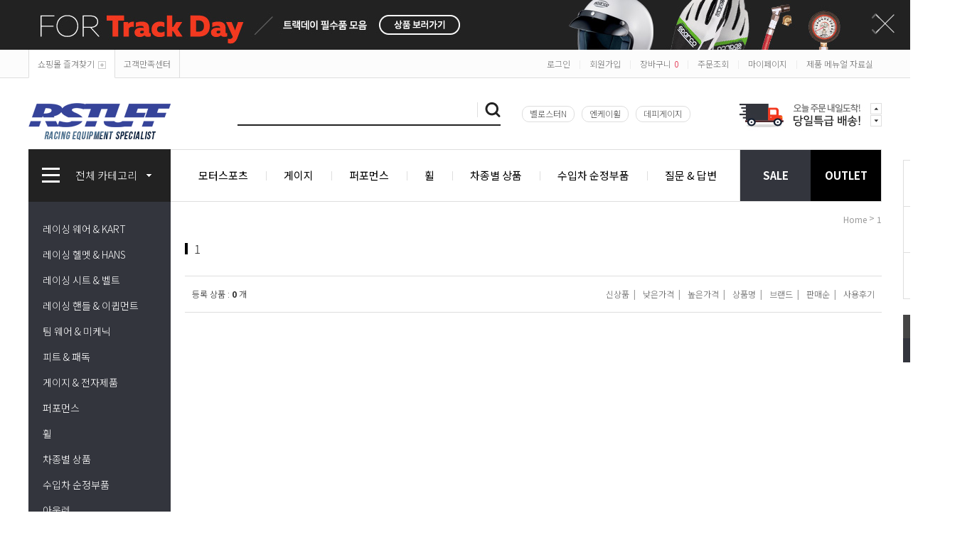

--- FILE ---
content_type: text/html; charset=UTF-8
request_url: http://www.rstuff.co.kr/shop/shopbrand.html?type=P&xcode=065
body_size: 22425
content:

<!DOCTYPE html PUBLIC "-//W3C//DTD HTML 4.01//EN" "http://www.w3.org/TR/html4/strict.dtd">
<html>
<head>
<meta http-equiv="CONTENT-TYPE" content="text/html;charset=UTF-8">
<meta http-equiv="X-UA-Compatible" content="IE=edge" />
<meta name="referrer" content="no-referrer-when-downgrade" />
<meta name="description" content="1" />
<meta name="keywords" content="1, , " />
<meta property="og:type" content="website" />
<meta property="og:title" content="RSTUFF" />
<meta property="og:description" content="1" />
<meta property="og:url" content="http://www.rstuff.co.kr/shop/shopbrand.html?type=P&xcode=065" />
<title>RSTUFF</title>

<link type="text/css" rel="stylesheet" href="/template_common/shop/modern_simple/common.css?r=1744102915" /><meta name="google-site-verification" content="2s5Kvuo54UpCg4eG9btVLvPKmyViOYD45DZvTD54Qdc" />
</head>
<script type="text/javascript" src="//wcs.naver.net/wcslog.js"></script>
<script type="text/javascript">
if (window.wcs) {
    if(!wcs_add) var wcs_add = {};
    wcs_add["wa"] = "s_4284ea158817";
    wcs.inflow('rstuff.co.kr');
    wcs_do();
}
</script>

<body>
<script type="text/javascript" src="/js/jquery-1.7.2.min.js"></script><script type="text/javascript" src="/js/lazyload.min.js"></script>
<script type="text/javascript">
function getCookiefss(name) {
    lims = document.cookie;
    var index = lims.indexOf(name + "=");
    if (index == -1) {
        return null;
    }
    index = lims.indexOf("=", index) + 1; // first character
    var endstr = lims.indexOf(';', index);
    if (endstr == -1) {
        endstr = lims.length; // last character
    }
    return unescape(lims.substring(index, endstr));
}
</script><script type="text/javascript">
var MOBILE_USE = '';
var DESIGN_VIEW = 'PC';
</script><script type="text/javascript" src="/js/flash.js"></script>
<script type="text/javascript" src="/js/neodesign/rightbanner.js"></script>
<script type="text/javascript" src="/js/bookmark.js"></script>
<style type="text/css">

.MS_search_word { }

</style>

<script type="text/javascript" src="/js/jquery.shopbrand.js"></script>

<script type="text/javascript">

var pre_ORBAS = 'A';
var pre_min_amount = '1';
var pre_product_uid = '';
var pre_product_name = '';
var pre_product_price = '';
var pre_option_type = '';
var pre_option_display_type = '';
var pre_optionJsonData = '';
var IS_LOGIN = 'false';
var is_bulk = 'N';
var bulk_arr_info = [];
var pre_min_add_amount = '1';
var pre_max_amount = '100000';

    var is_unify_opt = '1' ? true : false; 
    var pre_baskethidden = 'A';

var is_unify_opt = true;
var ORBAS = 'A';
var min_amount = '1';
var min_add_amount = '1';
var max_amount = '100000';
var product_uid = '';
var product_name = '';
var product_price = '';
var option_type = '';
var option_display_type = '';
var is_dummy = null;
var is_exist = null;
var optionJsonData = '';
var view_member_only_price = '';
var IS_LOGIN = 'false';
var shop_language = 'kor';
var is_bulk = 'N';
var bulk_arr_info = [];
var use_option_limit = '';
var design_view = 'PC';

</script>

<link type="text/css" rel="stylesheet" href="/shopimages/kcafri1/template/work/13828/shopbrand.css?t=202504290456" />
<div id='blk_scroll_wings'><script type='text/javascript' src='/html/shopRbanner.html?param1=1' ></script></div>
<div id='cherrypicker_scroll'></div>
<div id="wrap">

<link type="text/css" rel="stylesheet" href="/shopimages/kcafri1/template/work/13828/header.1.css?t=202504290456" />
<link href="https://fonts.googleapis.com/css?family=Nanum+Gothic:100,200,300,400,500,600,700,900&amp;subset=korean" rel="stylesheet"> 
<link href="https://fonts.googleapis.com/css?family=Noto+Sans+KR:100,200,300,400,500,600,700,900&amp;subset=korean" rel="stylesheet"> 
<script type="text/javascript" src="/design/kcafri1/0722rednine/js/jquery.top-1.0.js"></script><!-- morenvy script -->
<script type="text/javascript" src="/design/kcafri1/0722rednine/js/jquery.easing.1.3.min.js"></script><!-- morenvy script -->
<script type="text/javascript" src="/design/kcafri1/0722rednine/js/jquery.sliderkit.1.9.2.pack.js"></script><!-- morenvy script -->
<script type="text/javascript" src="/design/kcafri1/0722rednine/js/mslidejCarouselLitePause.min.js"></script><!-- morenvy script -->


<!-- 최상단 슬라이드 배너 시작 -->
<div class="m_onoffmulti m_onoffmulti_top" id="m_onoffmulti_top">
	<div class="onoffarea">
		<div class="mslide mslide9">
			<div class="nav">
					<span class="prev"><span class="prevtxt">이전</span></span>
					<span class="next"><span class="nexttxt">다음</span></span>
			</div>
			<ul class="bannerul"><!-- 최상단 슬라이드 배너 링크 수정하는곳,  배경색상을  변경하시려면 background-color:에 컬러색상을 넣어주세요 -->
				<li class="bannerli"><a href="/shop/shopbrand.html?xcode=086&mcode=001&type=Y"><div style="background-color:#222222; background-image:url('/design/kcafri1/0722rednine/top_banner01.jpg');"></div></a></li>
				<li class="bannerli"><a href="/shop/shopbrand.html?xcode=086&mcode=002&type=Y"><div style="background-color:#222222; background-image:url('/design/kcafri1/0722rednine/top_banner02.jpg');"></div></a></li>
			</ul>
		</div>
	</div>
	<div class="btnarea">
		<span class="closebtn"><span class="closebtntxt">close</span></span>
		<span class="openbtn"><span class="openbtntxt">open</span></span>
	</div>
</div><!-- //m_onoffmulti_top -->

<div id="hdWrap">
<div id="header">
	<div class="section cboth">
		<div class="section_box cboth">
			<ul class="inner1">
				<li><a href="javascript:CreateBookmarkLink('http://www.rstuff.co.kr', '');">쇼핑몰 즐겨찾기<span class="icon_bookmark"></span></a></li>
				<li><a href="/board/board.html?code=kcafri1">고객만족센터</a></li>
			</ul><!-- //inner1 -->
			<ul class="inner2">
								<li><a href="https://www.rstuff.co.kr/shop/member.html?type=login">로그인</a></li>
				<li>|</li>
				<li><a href="https://www.rstuff.co.kr/shop/idinfo.html">회원가입</a></li>
								<li>|</li>
				<li><a href="/shop/basket.html">장바구니<span class="cart_count"><span id="user_basket_quantity" class="user_basket_quantity"></span></span></a></li>
				<li>|</li>
				<li><a href="https://www.rstuff.co.kr/shop/confirm_login.html?type=myorder">주문조회</a></li>
				<li>|</li>
				<li><a href="https://www.rstuff.co.kr/shop/member.html?type=mynewmain">마이페이지</a></li>
                <li>|</li>
				<li><a href="board/board.html?code=kcafri1_data1&page=1&board_cate=#board_list_target">제품 메뉴얼 자료실</a></li>
			</ul><!-- //inner2 -->
		</div><!-- //section_box -->
	</div><!-- //section -->

	<div class="section2 cboth">
		<div class="top_logo"><a href="/"><img src="/design/kcafri1/0722rednine/top_logo.gif"></a></div>
		<div class="top_ban_slide">
			<div class="sliderkit contentslider-std">
				<div class="sliderkit-btn sliderkit-go-btn sliderkit-go-prev"><a href="#"></a></div>
				<div class="sliderkit-btn sliderkit-go-btn sliderkit-go-next"><a href="#"></a></div>
				<div class="sliderkit-panels"><!-- 상단 우측 2단 배너 -->
					<div class="sliderkit-panel"><a href="/board/board.html?code=kcafri1_board3&page=1&board_cate=&type=v&num1=999991&num2=00000&lock=N&flag=notice"><img src="/design/kcafri1/0722rednine/top_slide01.jpg"></a></div>
					<div class="sliderkit-panel"><a href="/board/board.html?code=kcafri1_board3&page=1&board_cate=&type=v&num1=999987&num2=00000&lock=N&flag=notice"><img src="/design/kcafri1/0722rednine/top_slide02.jpg"></a></div>
				</div>
			</div>
		</div><!-- //top_ban_slide -->

		<div class="search_form">
			<div class="search">
			<form action="/shop/shopbrand.html" method="post" name="search">			<fieldset>
				<legend>검색 폼</legend>
					<input name="search" onkeydown="CheckKey_search();" value=""  class="MS_search_word" />					<a href="javascript:search_submit();"><input type="image" class="search_btn" src="/design/kcafri1/0722rednine/icon_search.png" alt="검색" /></a>
			</fieldset>
			</form>			</div>
			<div class="bestkeyword"><!-- 상단 인기검색어 -->
				 <a href="/shop/shopbrand.html?search=&prize1=벨로스터N">벨로스터N</a>
				 <a href="/shop/shopbrand.html?search=&prize1=엔케이휠">엔케이휠</a>
				 <a href="/shop/shopbrand.html?search=&prize1=데피게이지">데피게이지</a>
			</div>
		</div><!-- //search_form -->
	</div><!-- //section2 -->

	<div class="section3 cboth">
		<div class="all_cate_cursor">
			<div class="all_cate_btn"><img src="/design/kcafri1/0722rednine/icon_allcate.png">전체 카테고리<img src="/design/kcafri1/0722rednine/icon_allcate_arrow.png" class="icon_allcate_arrow"></div>
			<!-- 전체카테고리 시작 -->
			<div id="all_cate_area">
				<div class="all_cate_section01">
										<ul>
						<li class="a_sub_title"><a href="/shop/shopbrand.html?type=P&xcode=068">4</a></li>
											</ul>
										<ul>
						<li class="a_sub_title"><a href="/shop/shopbrand.html?type=P&xcode=067">3</a></li>
											</ul>
										<ul>
						<li class="a_sub_title"><a href="/shop/shopbrand.html?type=P&xcode=066">2</a></li>
											</ul>
										<ul>
						<li class="a_sub_title"><a href="/shop/shopbrand.html?type=P&xcode=065">1</a></li>
											</ul>
										<ul>
						<li class="a_sub_title"><a href="/shop/shopbrand.html?type=Y&xcode=081">모터스포츠관 (Motor Sports)</a></li>
												<li class="a_sub_cate">
							<a href="/shop/shopbrand.html?type=N&xcode=081&mcode=006">레이싱 수트,글러브,슈즈 </a>
														<ul class="all_cate_sub">
																<li><a href="/shop/shopbrand.html?type=N&xcode=081&mcode=006&scode=001">레이싱 수트  (FIA공인)</a></li>
																<li><a href="/shop/shopbrand.html?type=N&xcode=081&mcode=006&scode=002">레이싱 글러브 (FIA공인)</a></li>
																<li><a href="/shop/shopbrand.html?type=N&xcode=081&mcode=006&scode=003">레이싱 슈즈 (FIA공인)</a></li>
																<li><a href="/shop/shopbrand.html?type=N&xcode=081&mcode=006&scode=004">레이싱 언더웨어 (FIA공인)</a></li>
															</ul>
							<div class="sub_cate_on_arrow"></div>
													</li><!-- //a_sub_cate -->
												<li class="a_sub_cate">
							<a href="/shop/shopbrand.html?type=N&xcode=081&mcode=008">레이싱 헬멧 & HANS</a>
														<ul class="all_cate_sub">
																<li><a href="/shop/shopbrand.html?type=N&xcode=081&mcode=008&scode=001">레이싱 헬멧</a></li>
																<li><a href="/shop/shopbrand.html?type=N&xcode=081&mcode=008&scode=002">HANS</a></li>
																<li><a href="/shop/shopbrand.html?type=N&xcode=081&mcode=008&scode=003">레이싱 헬멧 악세사리</a></li>
															</ul>
							<div class="sub_cate_on_arrow"></div>
													</li><!-- //a_sub_cate -->
												<li class="a_sub_cate">
							<a href="/shop/shopbrand.html?type=N&xcode=081&mcode=001">레이싱 시트</a>
														<ul class="all_cate_sub">
																<li><a href="/shop/shopbrand.html?type=N&xcode=081&mcode=001&scode=001">레이싱 시트</a></li>
																<li><a href="/shop/shopbrand.html?type=N&xcode=081&mcode=001&scode=002">시트브라켓&레일</a></li>
																<li><a href="/shop/shopbrand.html?type=N&xcode=081&mcode=001&scode=003">시트 악세사리</a></li>
															</ul>
							<div class="sub_cate_on_arrow"></div>
													</li><!-- //a_sub_cate -->
												<li class="a_sub_cate">
							<a href="/shop/shopbrand.html?type=N&xcode=081&mcode=002">레이싱 벨트</a>
														<ul class="all_cate_sub">
																<li><a href="/shop/shopbrand.html?type=N&xcode=081&mcode=002&scode=001">레이싱 벨트</a></li>
																<li><a href="/shop/shopbrand.html?type=N&xcode=081&mcode=002&scode=002">악세사리 & 토우스트랩</a></li>
															</ul>
							<div class="sub_cate_on_arrow"></div>
													</li><!-- //a_sub_cate -->
												<li class="a_sub_cate">
							<a href="/shop/shopbrand.html?type=N&xcode=081&mcode=003">레이싱 핸들</a>
														<ul class="all_cate_sub">
																<li><a href="/shop/shopbrand.html?type=N&xcode=081&mcode=003&scode=001">레이싱 핸들</a></li>
																<li><a href="/shop/shopbrand.html?type=N&xcode=081&mcode=003&scode=002">퀵릴리스 & 혼버튼</a></li>
															</ul>
							<div class="sub_cate_on_arrow"></div>
													</li><!-- //a_sub_cate -->
												<li class="a_sub_cate">
							<a href="/shop/shopbrand.html?type=N&xcode=081&mcode=009">카트 (Karting)</a>
														<ul class="all_cate_sub">
																<li><a href="/shop/shopbrand.html?type=N&xcode=081&mcode=009&scode=001">카트 수트,글러브,슈즈</a></li>
																<li><a href="/shop/shopbrand.html?type=N&xcode=081&mcode=009&scode=002">기타 카트 장비</a></li>
															</ul>
							<div class="sub_cate_on_arrow"></div>
													</li><!-- //a_sub_cate -->
												<li class="a_sub_cate">
							<a href="/shop/shopbrand.html?type=N&xcode=081&mcode=010">팀웨어 & 미케닉</a>
														<ul class="all_cate_sub">
																<li><a href="/shop/shopbrand.html?type=N&xcode=081&mcode=010&scode=001">팀웨어(Team wear)</a></li>
																<li><a href="/shop/shopbrand.html?type=N&xcode=081&mcode=010&scode=002">미케닉(Mechanic)</a></li>
															</ul>
							<div class="sub_cate_on_arrow"></div>
													</li><!-- //a_sub_cate -->
												<li class="a_sub_cate">
							<a href="/shop/shopbrand.html?type=N&xcode=081&mcode=004">롱에이커 공기압게이지</a>
														<ul class="all_cate_sub">
																<li><a href="/shop/shopbrand.html?type=N&xcode=081&mcode=004&scode=001">롱에이커 (Longacre Racing Products)</a></li>
															</ul>
							<div class="sub_cate_on_arrow"></div>
													</li><!-- //a_sub_cate -->
												<li class="a_sub_cate">
							<a href="/shop/shopbrand.html?type=N&xcode=081&mcode=005">롱에이커 코너웨이트 & 셋팅툴</a>
														<ul class="all_cate_sub">
																<li><a href="/shop/shopbrand.html?type=N&xcode=081&mcode=005&scode=001">코너웨이트</a></li>
																<li><a href="/shop/shopbrand.html?type=N&xcode=081&mcode=005&scode=002">각종 셋팅장비</a></li>
															</ul>
							<div class="sub_cate_on_arrow"></div>
													</li><!-- //a_sub_cate -->
												<li class="a_sub_cate">
							<a href="/shop/shopbrand.html?type=N&xcode=081&mcode=007">기타 레이싱 용품</a>
														<ul class="all_cate_sub">
																<li><a href="/shop/shopbrand.html?type=N&xcode=081&mcode=007&scode=001">기타 레이싱용품</a></li>
															</ul>
							<div class="sub_cate_on_arrow"></div>
													</li><!-- //a_sub_cate -->
											</ul>
										<ul>
						<li class="a_sub_title"><a href="/shop/shopbrand.html?type=P&xcode=059">벨로스터N</a></li>
											</ul>
										<ul>
						<li class="a_sub_title"><a href="/shop/shopbrand.html?type=P&xcode=099">RRS</a></li>
											</ul>
										<ul>
						<li class="a_sub_title"><a href="/shop/shopbrand.html?type=P&xcode=005">Sard</a></li>
											</ul>
										<ul>
						<li class="a_sub_title"><a href="/shop/shopbrand.html?type=Y&xcode=108">M7 Racing</a></li>
												<li class="a_sub_cate">
							<a href="/shop/shopbrand.html?type=N&xcode=108&mcode=001">M7 PROOIL</a>
													</li><!-- //a_sub_cate -->
											</ul>
										<ul>
						<li class="a_sub_title"><a href="/shop/shopbrand.html?type=P&xcode=006">LANCIA HF</a></li>
											</ul>
										<ul>
						<li class="a_sub_title"><a href="/shop/shopbrand.html?type=P&xcode=009">Defi</a></li>
											</ul>
										<ul>
						<li class="a_sub_title"><a href="/shop/shopbrand.html?type=P&xcode=010">Kaaz</a></li>
											</ul>
										<ul>
						<li class="a_sub_title"><a href="/shop/shopbrand.html?type=P&xcode=013">GULF</a></li>
											</ul>
										<ul>
						<li class="a_sub_title"><a href="/shop/shopbrand.html?type=P&xcode=014">Enkei</a></li>
											</ul>
										<ul>
						<li class="a_sub_title"><a href="/shop/shopbrand.html?type=P&xcode=018">Greddy</a></li>
											</ul>
										<ul>
						<li class="a_sub_title"><a href="/shop/shopbrand.html?type=P&xcode=019">Blitz</a></li>
											</ul>
										<ul>
						<li class="a_sub_title"><a href="/shop/shopbrand.html?type=P&xcode=020">Ford Performance</a></li>
											</ul>
										<ul>
						<li class="a_sub_title"><a href="/shop/shopbrand.html?type=P&xcode=105">KYO-EI</a></li>
											</ul>
										<ul>
						<li class="a_sub_title"><a href="/shop/shopbrand.html?type=P&xcode=030">Motion Tuning</a></li>
											</ul>
										<ul>
						<li class="a_sub_title"><a href="/shop/shopbrand.html?type=P&xcode=031">Thermo-tec</a></li>
											</ul>
										<ul>
						<li class="a_sub_title"><a href="/shop/shopbrand.html?type=P&xcode=003">Indi-Order</a></li>
											</ul>
										<ul>
						<li class="a_sub_title"><a href="/shop/shopbrand.html?type=P&xcode=039">cusco</a></li>
											</ul>
										<ul>
						<li class="a_sub_title"><a href="/shop/shopbrand.html?type=P&xcode=043">trd</a></li>
											</ul>
										<ul>
						<li class="a_sub_title"><a href="/shop/shopbrand.html?type=P&xcode=045">TARGA FLORIO</a></li>
											</ul>
										<ul>
						<li class="a_sub_title"><a href="/shop/shopbrand.html?type=Y&xcode=102">STAND21</a></li>
												<li class="a_sub_cate">
							<a href="/shop/shopbrand.html?type=N&xcode=102&mcode=001">HANS</a>
													</li><!-- //a_sub_cate -->
											</ul>
										<ul>
						<li class="a_sub_title"><a href="/shop/shopbrand.html?type=P&xcode=047">86 parts</a></li>
											</ul>
										<ul>
						<li class="a_sub_title"><a href="/shop/shopbrand.html?type=P&xcode=049">MARTINI RACING</a></li>
											</ul>
										<ul>
						<li class="a_sub_title"><a href="/shop/shopbrand.html?type=P&xcode=050">M-SPORT collection</a></li>
											</ul>
										<ul>
						<li class="a_sub_title"><a href="/shop/shopbrand.html?type=P&xcode=053">벨스스터N</a></li>
											</ul>
										<ul>
						<li class="a_sub_title"><a href="/shop/shopbrand.html?type=P&xcode=056">Red Bull Racing</a></li>
											</ul>
										<ul>
						<li class="a_sub_title"><a href="/shop/shopbrand.html?type=P&xcode=104">Rotiform</a></li>
											</ul>
										<ul>
						<li class="a_sub_title"><a href="/shop/shopbrand.html?type=P&xcode=057">HKS</a></li>
											</ul>
										<ul>
						<li class="a_sub_title"><a href="/shop/shopbrand.html?type=P&xcode=060">M7Racing</a></li>
											</ul>
										<ul>
						<li class="a_sub_title"><a href="/shop/shopbrand.html?type=P&xcode=061">Dixcel</a></li>
											</ul>
										<ul>
						<li class="a_sub_title"><a href="/shop/shopbrand.html?type=P&xcode=021">SPARCO</a></li>
											</ul>
										<ul>
						<li class="a_sub_title"><a href="/shop/shopbrand.html?type=Y&xcode=096">RRS</a></li>
												<li class="a_sub_cate">
							<a href="/shop/shopbrand.html?type=N&xcode=096&mcode=001">레이싱 헬멧</a>
														<ul class="all_cate_sub">
																<li><a href="/shop/shopbrand.html?type=N&xcode=096&mcode=001&scode=001">레이싱 헬멧</a></li>
																<li><a href="/shop/shopbrand.html?type=N&xcode=096&mcode=001&scode=002">헬멧 악세사리</a></li>
															</ul>
							<div class="sub_cate_on_arrow"></div>
													</li><!-- //a_sub_cate -->
												<li class="a_sub_cate">
							<a href="/shop/shopbrand.html?type=N&xcode=096&mcode=002">레이싱 수트</a>
													</li><!-- //a_sub_cate -->
												<li class="a_sub_cate">
							<a href="/shop/shopbrand.html?type=N&xcode=096&mcode=005">레이싱 언더웨어</a>
													</li><!-- //a_sub_cate -->
												<li class="a_sub_cate">
							<a href="/shop/shopbrand.html?type=N&xcode=096&mcode=003">레이싱 글러브 </a>
													</li><!-- //a_sub_cate -->
												<li class="a_sub_cate">
							<a href="/shop/shopbrand.html?type=N&xcode=096&mcode=004">레이싱 슈즈</a>
													</li><!-- //a_sub_cate -->
												<li class="a_sub_cate">
							<a href="/shop/shopbrand.html?type=N&xcode=096&mcode=006">레이싱 벨트</a>
													</li><!-- //a_sub_cate -->
												<li class="a_sub_cate">
							<a href="/shop/shopbrand.html?type=N&xcode=096&mcode=007">기타 레이싱 용품</a>
													</li><!-- //a_sub_cate -->
											</ul>
										<ul>
						<li class="a_sub_title"><a href="/shop/shopbrand.html?type=Y&xcode=089">SPARCO</a></li>
												<li class="a_sub_cate">
							<a href="/shop/shopbrand.html?type=N&xcode=089&mcode=001">For Driver</a>
														<ul class="all_cate_sub">
																<li><a href="/shop/shopbrand.html?type=N&xcode=089&mcode=001&scode=001">SUIT</a></li>
																<li><a href="/shop/shopbrand.html?type=N&xcode=089&mcode=001&scode=002">GLOVES</a></li>
																<li><a href="/shop/shopbrand.html?type=N&xcode=089&mcode=001&scode=003">SHOES</a></li>
																<li><a href="/shop/shopbrand.html?type=N&xcode=089&mcode=001&scode=004">UNDERWEAR</a></li>
																<li><a href="/shop/shopbrand.html?type=N&xcode=089&mcode=001&scode=005">HELMET</a></li>
															</ul>
							<div class="sub_cate_on_arrow"></div>
													</li><!-- //a_sub_cate -->
												<li class="a_sub_cate">
							<a href="/shop/shopbrand.html?type=N&xcode=089&mcode=002">For Vehicle</a>
														<ul class="all_cate_sub">
																<li><a href="/shop/shopbrand.html?type=N&xcode=089&mcode=002&scode=001">SEAT</a></li>
																<li><a href="/shop/shopbrand.html?type=N&xcode=089&mcode=002&scode=002">HARNESS</a></li>
																<li><a href="/shop/shopbrand.html?type=N&xcode=089&mcode=002&scode=003">STEERING WHEEL</a></li>
																<li><a href="/shop/shopbrand.html?type=N&xcode=089&mcode=002&scode=004">ETC</a></li>
															</ul>
							<div class="sub_cate_on_arrow"></div>
													</li><!-- //a_sub_cate -->
												<li class="a_sub_cate">
							<a href="/shop/shopbrand.html?type=N&xcode=089&mcode=003">For Team</a>
														<ul class="all_cate_sub">
																<li><a href="/shop/shopbrand.html?type=N&xcode=089&mcode=003&scode=001">Mechanic</a></li>
																<li><a href="/shop/shopbrand.html?type=N&xcode=089&mcode=003&scode=002">Team wears</a></li>
															</ul>
							<div class="sub_cate_on_arrow"></div>
													</li><!-- //a_sub_cate -->
											</ul>
										<ul>
						<li class="a_sub_title"><a href="/shop/shopbrand.html?type=Y&xcode=008">RSTUFF</a></li>
												<li class="a_sub_cate">
							<a href="/shop/shopbrand.html?type=N&xcode=008&mcode=001">RSTUFF</a>
													</li><!-- //a_sub_cate -->
												<li class="a_sub_cate">
							<a href="/shop/shopbrand.html?type=N&xcode=008&mcode=002">RM engineering</a>
													</li><!-- //a_sub_cate -->
											</ul>
										<ul>
						<li class="a_sub_title"><a href="/shop/shopbrand.html?type=P&xcode=063">AME</a></li>
											</ul>
										<ul>
						<li class="a_sub_title"><a href="/shop/shopbrand.html?type=Y&xcode=024">BRIDE</a></li>
												<li class="a_sub_cate">
							<a href="/shop/shopbrand.html?type=N&xcode=024&mcode=001">시트</a>
													</li><!-- //a_sub_cate -->
												<li class="a_sub_cate">
							<a href="/shop/shopbrand.html?type=N&xcode=024&mcode=002">시트 프레임</a>
													</li><!-- //a_sub_cate -->
												<li class="a_sub_cate">
							<a href="/shop/shopbrand.html?type=N&xcode=024&mcode=003">시트 액세서리</a>
													</li><!-- //a_sub_cate -->
											</ul>
										<ul>
						<li class="a_sub_title"><a href="/shop/shopbrand.html?type=Y&xcode=032">LONGACRE</a></li>
												<li class="a_sub_cate">
							<a href="/shop/shopbrand.html?type=N&xcode=032&mcode=001">공기압게이지</a>
													</li><!-- //a_sub_cate -->
												<li class="a_sub_cate">
							<a href="/shop/shopbrand.html?type=N&xcode=032&mcode=002">코너웨이트</a>
													</li><!-- //a_sub_cate -->
												<li class="a_sub_cate">
							<a href="/shop/shopbrand.html?type=N&xcode=032&mcode=003">기타</a>
													</li><!-- //a_sub_cate -->
											</ul>
										<ul>
						<li class="a_sub_title"><a href="/shop/shopbrand.html?type=Y&xcode=002">STAND21</a></li>
												<li class="a_sub_cate">
							<a href="/shop/shopbrand.html?type=N&xcode=002&mcode=001">HANS</a>
													</li><!-- //a_sub_cate -->
											</ul>
										<ul>
						<li class="a_sub_title"><a href="/shop/shopbrand.html?type=X&xcode=074">대분류-가상카테고리</a></li>
												<li class="a_sub_cate">
							<a href="/shop/shopbrand.html?type=M&xcode=074&mcode=001">모터스포츠</a>
														<ul class="all_cate_sub">
																<li><a href="/shop/shopbrand.html?type=M&xcode=074&mcode=001&scode=001">SPARCO</a></li>
																<li><a href="/shop/shopbrand.html?type=M&xcode=074&mcode=001&scode=002">RRS</a></li>
																<li><a href="/shop/shopbrand.html?type=M&xcode=074&mcode=001&scode=003">STAND21</a></li>
																<li><a href="/shop/shopbrand.html?type=M&xcode=074&mcode=001&scode=004">BRIDE</a></li>
																<li><a href="/shop/shopbrand.html?type=M&xcode=074&mcode=001&scode=005">LONGACRE</a></li>
																<li><a href="/shop/shopbrand.html?type=M&xcode=074&mcode=001&scode=006">기타 레이싱 용품</a></li>
																<li><a href="/shop/shopbrand.html?type=M&xcode=074&mcode=001&scode=007">RECARO</a></li>
																<li><a href="/shop/shopbrand.html?type=M&xcode=074&mcode=001&scode=008">Stilo</a></li>
																<li><a href="/shop/shopbrand.html?type=M&xcode=074&mcode=001&scode=009">BELL</a></li>
																<li><a href="/shop/shopbrand.html?type=M&xcode=074&mcode=001&scode=010">OMP</a></li>
															</ul>
							<div class="sub_cate_on_arrow"></div>
													</li><!-- //a_sub_cate -->
												<li class="a_sub_cate">
							<a href="/shop/shopbrand.html?type=M&xcode=074&mcode=002">게이지&전자제품</a>
													</li><!-- //a_sub_cate -->
												<li class="a_sub_cate">
							<a href="/shop/shopbrand.html?type=M&xcode=074&mcode=003">퍼포먼스</a>
													</li><!-- //a_sub_cate -->
												<li class="a_sub_cate">
							<a href="/shop/shopbrand.html?type=M&xcode=074&mcode=004">휠</a>
													</li><!-- //a_sub_cate -->
												<li class="a_sub_cate">
							<a href="/shop/shopbrand.html?type=M&xcode=074&mcode=005">차종별상품</a>
													</li><!-- //a_sub_cate -->
												<li class="a_sub_cate">
							<a href="/shop/shopbrand.html?type=M&xcode=074&mcode=006">수입차순정부품</a>
													</li><!-- //a_sub_cate -->
												<li class="a_sub_cate">
							<a href="/shop/shopbrand.html?type=M&xcode=074&mcode=007">아웃렛</a>
													</li><!-- //a_sub_cate -->
												<li class="a_sub_cate">
							<a href="/shop/shopbrand.html?type=M&xcode=074&mcode=008">알스텁&ETC</a>
														<ul class="all_cate_sub">
																<li><a href="/shop/shopbrand.html?type=M&xcode=074&mcode=008&scode=001">알스텁</a></li>
																<li><a href="/shop/shopbrand.html?type=M&xcode=074&mcode=008&scode=002">ETC</a></li>
																<li><a href="/shop/shopbrand.html?type=M&xcode=074&mcode=008&scode=003">파라그랩</a></li>
															</ul>
							<div class="sub_cate_on_arrow"></div>
													</li><!-- //a_sub_cate -->
											</ul>
										<ul>
						<li class="a_sub_title"><a href="/shop/shopbrand.html?type=Y&xcode=086">모터스포츠 패키지 </a></li>
												<li class="a_sub_cate">
							<a href="/shop/shopbrand.html?type=N&xcode=086&mcode=001">For 트랙데이</a>
													</li><!-- //a_sub_cate -->
												<li class="a_sub_cate">
							<a href="/shop/shopbrand.html?type=N&xcode=086&mcode=002">For 비기너 패키지</a>
													</li><!-- //a_sub_cate -->
												<li class="a_sub_cate">
							<a href="/shop/shopbrand.html?type=N&xcode=086&mcode=003">레이싱시트 패키지</a>
														<ul class="all_cate_sub">
																<li><a href="/shop/shopbrand.html?type=N&xcode=086&mcode=003&scode=001">벨로스터(N)</a></li>
																<li><a href="/shop/shopbrand.html?type=N&xcode=086&mcode=003&scode=002">제네시스쿠페</a></li>
																<li><a href="/shop/shopbrand.html?type=N&xcode=086&mcode=003&scode=003">토요타 86</a></li>
															</ul>
							<div class="sub_cate_on_arrow"></div>
													</li><!-- //a_sub_cate -->
											</ul>
										<ul>
						<li class="a_sub_title"><a href="/shop/shopbrand.html?type=Y&xcode=026">브랜드샵</a></li>
												<li class="a_sub_cate">
							<a href="/shop/shopbrand.html?type=N&xcode=026&mcode=001">SPARCO</a>
													</li><!-- //a_sub_cate -->
												<li class="a_sub_cate">
							<a href="/shop/shopbrand.html?type=N&xcode=026&mcode=003">STAND21</a>
													</li><!-- //a_sub_cate -->
												<li class="a_sub_cate">
							<a href="/shop/shopbrand.html?type=N&xcode=026&mcode=004">LONGACRE</a>
													</li><!-- //a_sub_cate -->
												<li class="a_sub_cate">
							<a href="/shop/shopbrand.html?type=N&xcode=026&mcode=005">BRIDE</a>
													</li><!-- //a_sub_cate -->
												<li class="a_sub_cate">
							<a href="/shop/shopbrand.html?type=N&xcode=026&mcode=006">KAAZ</a>
													</li><!-- //a_sub_cate -->
												<li class="a_sub_cate">
							<a href="/shop/shopbrand.html?type=N&xcode=026&mcode=007">Defi</a>
													</li><!-- //a_sub_cate -->
												<li class="a_sub_cate">
							<a href="/shop/shopbrand.html?type=N&xcode=026&mcode=008">ENKEI </a>
													</li><!-- //a_sub_cate -->
												<li class="a_sub_cate">
							<a href="/shop/shopbrand.html?type=N&xcode=026&mcode=009">AME</a>
													</li><!-- //a_sub_cate -->
												<li class="a_sub_cate">
							<a href="/shop/shopbrand.html?type=N&xcode=026&mcode=010">ORC / ARUGOS</a>
													</li><!-- //a_sub_cate -->
												<li class="a_sub_cate">
							<a href="/shop/shopbrand.html?type=N&xcode=026&mcode=002">Stilo</a>
													</li><!-- //a_sub_cate -->
												<li class="a_sub_cate">
							<a href="/shop/shopbrand.html?type=N&xcode=026&mcode=011">RECARO</a>
													</li><!-- //a_sub_cate -->
											</ul>
										<ul>
						<li class="a_sub_title"><a href="/shop/shopbrand.html?type=Y&xcode=007">레이싱 웨어 & KART</a></li>
												<li class="a_sub_cate">
							<a href="/shop/shopbrand.html?type=N&xcode=007&mcode=001">수트 (Suits)</a>
														<ul class="all_cate_sub">
																<li><a href="/shop/shopbrand.html?type=N&xcode=007&mcode=001&scode=001">SPARCO</a></li>
															</ul>
							<div class="sub_cate_on_arrow"></div>
													</li><!-- //a_sub_cate -->
												<li class="a_sub_cate">
							<a href="/shop/shopbrand.html?type=N&xcode=007&mcode=002">글러브 (Gloves)</a>
														<ul class="all_cate_sub">
																<li><a href="/shop/shopbrand.html?type=N&xcode=007&mcode=002&scode=001">SPARCO</a></li>
															</ul>
							<div class="sub_cate_on_arrow"></div>
													</li><!-- //a_sub_cate -->
												<li class="a_sub_cate">
							<a href="/shop/shopbrand.html?type=N&xcode=007&mcode=003">슈즈 (Shoes)</a>
														<ul class="all_cate_sub">
																<li><a href="/shop/shopbrand.html?type=N&xcode=007&mcode=003&scode=001">SPARCO</a></li>
															</ul>
							<div class="sub_cate_on_arrow"></div>
													</li><!-- //a_sub_cate -->
												<li class="a_sub_cate">
							<a href="/shop/shopbrand.html?type=N&xcode=007&mcode=004">언더웨어 (Underwear)</a>
														<ul class="all_cate_sub">
																<li><a href="/shop/shopbrand.html?type=N&xcode=007&mcode=004&scode=001">SPARCO</a></li>
																<li><a href="/shop/shopbrand.html?type=N&xcode=007&mcode=004&scode=002">COOL SHIRT</a></li>
															</ul>
							<div class="sub_cate_on_arrow"></div>
													</li><!-- //a_sub_cate -->
												<li class="a_sub_cate">
							<a href="/shop/shopbrand.html?type=N&xcode=007&mcode=005">카트 (Kart)</a>
														<ul class="all_cate_sub">
																<li><a href="/shop/shopbrand.html?type=N&xcode=007&mcode=005&scode=001">수트/슈즈/글러브</a></li>
																<li><a href="/shop/shopbrand.html?type=N&xcode=007&mcode=005&scode=002">보호대와 기타 장비</a></li>
															</ul>
							<div class="sub_cate_on_arrow"></div>
													</li><!-- //a_sub_cate -->
											</ul>
										<ul>
						<li class="a_sub_title"><a href="/shop/shopbrand.html?type=Y&xcode=103">레이싱 헬멧 & HANS</a></li>
												<li class="a_sub_cate">
							<a href="/shop/shopbrand.html?type=N&xcode=103&mcode=001">헬멧 (Hemets)</a>
														<ul class="all_cate_sub">
																<li><a href="/shop/shopbrand.html?type=N&xcode=103&mcode=001&scode=001">헬멧 (HELMETS)</a></li>
																<li><a href="/shop/shopbrand.html?type=N&xcode=103&mcode=001&scode=002">헬멧 액세서리</a></li>
															</ul>
							<div class="sub_cate_on_arrow"></div>
													</li><!-- //a_sub_cate -->
												<li class="a_sub_cate">
							<a href="/shop/shopbrand.html?type=N&xcode=103&mcode=003">HANS (FHR)</a>
													</li><!-- //a_sub_cate -->
											</ul>
										<ul>
						<li class="a_sub_title"><a href="/shop/shopbrand.html?type=Y&xcode=101">레이싱 시트 & 벨트</a></li>
												<li class="a_sub_cate">
							<a href="/shop/shopbrand.html?type=N&xcode=101&mcode=001">Seats (시트 & 액세서리)</a>
														<ul class="all_cate_sub">
																<li><a href="/shop/shopbrand.html?type=N&xcode=101&mcode=001&scode=003">레이싱 [FIA 공인]</a></li>
																<li><a href="/shop/shopbrand.html?type=N&xcode=101&mcode=001&scode=004">퍼포먼스</a></li>
																<li><a href="/shop/shopbrand.html?type=N&xcode=101&mcode=001&scode=001">시트 프레임 </a></li>
																<li><a href="/shop/shopbrand.html?type=N&xcode=101&mcode=001&scode=002">액세서리</a></li>
															</ul>
							<div class="sub_cate_on_arrow"></div>
													</li><!-- //a_sub_cate -->
												<li class="a_sub_cate">
							<a href="/shop/shopbrand.html?type=N&xcode=101&mcode=004">벨트 (Harnesses)</a>
														<ul class="all_cate_sub">
																<li><a href="/shop/shopbrand.html?type=N&xcode=101&mcode=004&scode=002">레이싱 [FIA 공인]</a></li>
																<li><a href="/shop/shopbrand.html?type=N&xcode=101&mcode=004&scode=003">퍼포먼스 </a></li>
																<li><a href="/shop/shopbrand.html?type=N&xcode=101&mcode=004&scode=001">벨트 액세서리</a></li>
															</ul>
							<div class="sub_cate_on_arrow"></div>
													</li><!-- //a_sub_cate -->
											</ul>
										<ul>
						<li class="a_sub_title"><a href="/shop/shopbrand.html?type=Y&xcode=097">레이싱 핸들 & 이큅먼트</a></li>
												<li class="a_sub_cate">
							<a href="/shop/shopbrand.html?type=N&xcode=097&mcode=001">Steering wheels</a>
														<ul class="all_cate_sub">
																<li><a href="/shop/shopbrand.html?type=N&xcode=097&mcode=001&scode=002">레이싱</a></li>
																<li><a href="/shop/shopbrand.html?type=N&xcode=097&mcode=001&scode=003">퍼포먼스</a></li>
																<li><a href="/shop/shopbrand.html?type=N&xcode=097&mcode=001&scode=001">액세서리</a></li>
															</ul>
							<div class="sub_cate_on_arrow"></div>
													</li><!-- //a_sub_cate -->
												<li class="a_sub_cate">
							<a href="/shop/shopbrand.html?type=N&xcode=097&mcode=003">이큅먼트 (Equipments)</a>
														<ul class="all_cate_sub">
																<li><a href="/shop/shopbrand.html?type=N&xcode=097&mcode=003&scode=001">쉬프트노브 & 페달</a></li>
																<li><a href="/shop/shopbrand.html?type=N&xcode=097&mcode=003&scode=002">토우스트랩 & 윈도우넷</a></li>
																<li><a href="/shop/shopbrand.html?type=N&xcode=097&mcode=003&scode=003">본넷핀 & 패스너</a></li>
															</ul>
							<div class="sub_cate_on_arrow"></div>
													</li><!-- //a_sub_cate -->
											</ul>
										<ul>
						<li class="a_sub_title"><a href="/shop/shopbrand.html?type=Y&xcode=093">팀 웨어 & 미케닉</a></li>
												<li class="a_sub_cate">
							<a href="/shop/shopbrand.html?type=N&xcode=093&mcode=001">팀 웨어 (Teamwear)</a>
														<ul class="all_cate_sub">
																<li><a href="/shop/shopbrand.html?type=N&xcode=093&mcode=001&scode=001">티셔츠 & 자켓</a></li>
																<li><a href="/shop/shopbrand.html?type=N&xcode=093&mcode=001&scode=002">드라이빙 슈즈 & 가방</a></li>
																<li><a href="/shop/shopbrand.html?type=N&xcode=093&mcode=001&scode=003">액세서리</a></li>
																<li><a href="/shop/shopbrand.html?type=N&xcode=093&mcode=001&scode=004">심레이싱(GAMING)</a></li>
															</ul>
							<div class="sub_cate_on_arrow"></div>
													</li><!-- //a_sub_cate -->
												<li class="a_sub_cate">
							<a href="/shop/shopbrand.html?type=N&xcode=093&mcode=002">미케닉 (Mechanic)</a>
													</li><!-- //a_sub_cate -->
											</ul>
										<ul>
						<li class="a_sub_title"><a href="/shop/shopbrand.html?type=Y&xcode=090">피트 & 패독</a></li>
												<li class="a_sub_cate">
							<a href="/shop/shopbrand.html?type=N&xcode=090&mcode=001">공기압게이지 (Longacre)</a>
													</li><!-- //a_sub_cate -->
												<li class="a_sub_cate">
							<a href="/shop/shopbrand.html?type=N&xcode=090&mcode=002">코너웨이트 & 셋팅 툴</a>
													</li><!-- //a_sub_cate -->
												<li class="a_sub_cate">
							<a href="/shop/shopbrand.html?type=N&xcode=090&mcode=003">피트 & 패독 아이템</a>
													</li><!-- //a_sub_cate -->
											</ul>
										<ul>
						<li class="a_sub_title"><a href="/shop/shopbrand.html?type=Y&xcode=078">게이지 & 전자제품</a></li>
												<li class="a_sub_cate">
							<a href="/shop/shopbrand.html?type=N&xcode=078&mcode=001">데피게이지 (Defi)</a>
														<ul class="all_cate_sub">
																<li><a href="/shop/shopbrand.html?type=N&xcode=078&mcode=001&scode=002">ADV BF</a></li>
																<li><a href="/shop/shopbrand.html?type=N&xcode=078&mcode=001&scode=003">ADV A1</a></li>
																<li><a href="/shop/shopbrand.html?type=N&xcode=078&mcode=001&scode=001">RACER N2+</a></li>
															</ul>
							<div class="sub_cate_on_arrow"></div>
													</li><!-- //a_sub_cate -->
												<li class="a_sub_cate">
							<a href="/shop/shopbrand.html?type=N&xcode=078&mcode=002">데피게이지 센서 및 부품</a>
														<ul class="all_cate_sub">
																<li><a href="/shop/shopbrand.html?type=N&xcode=078&mcode=002&scode=001">센서</a></li>
																<li><a href="/shop/shopbrand.html?type=N&xcode=078&mcode=002&scode=002">하네스</a></li>
																<li><a href="/shop/shopbrand.html?type=N&xcode=078&mcode=002&scode=003">ETC</a></li>
															</ul>
							<div class="sub_cate_on_arrow"></div>
													</li><!-- //a_sub_cate -->
												<li class="a_sub_cate">
							<a href="/shop/shopbrand.html?type=N&xcode=078&mcode=003">부스트컨트롤러</a>
													</li><!-- //a_sub_cate -->
											</ul>
										<ul>
						<li class="a_sub_title"><a href="/shop/shopbrand.html?type=Y&xcode=087">퍼포먼스</a></li>
												<li class="a_sub_cate">
							<a href="/shop/shopbrand.html?type=N&xcode=087&mcode=001">엔진</a>
														<ul class="all_cate_sub">
																<li><a href="/shop/shopbrand.html?type=N&xcode=087&mcode=001&scode=001">점화플러그</a></li>
																<li><a href="/shop/shopbrand.html?type=N&xcode=087&mcode=001&scode=002">흡기 / 배기</a></li>
																<li><a href="/shop/shopbrand.html?type=N&xcode=087&mcode=001&scode=003">블로우오프밸브</a></li>
																<li><a href="/shop/shopbrand.html?type=N&xcode=087&mcode=001&scode=004">기타</a></li>
															</ul>
							<div class="sub_cate_on_arrow"></div>
													</li><!-- //a_sub_cate -->
												<li class="a_sub_cate">
							<a href="/shop/shopbrand.html?type=N&xcode=087&mcode=002">클러치 & LSD</a>
														<ul class="all_cate_sub">
																<li><a href="/shop/shopbrand.html?type=N&xcode=087&mcode=002&scode=001">클러치</a></li>
																<li><a href="/shop/shopbrand.html?type=N&xcode=087&mcode=002&scode=002">LSD</a></li>
															</ul>
							<div class="sub_cate_on_arrow"></div>
													</li><!-- //a_sub_cate -->
												<li class="a_sub_cate">
							<a href="/shop/shopbrand.html?type=N&xcode=087&mcode=003">브레이크 & 차체보강</a>
														<ul class="all_cate_sub">
																<li><a href="/shop/shopbrand.html?type=N&xcode=087&mcode=003&scode=001">브레이크</a></li>
																<li><a href="/shop/shopbrand.html?type=N&xcode=087&mcode=003&scode=002">차체보강</a></li>
															</ul>
							<div class="sub_cate_on_arrow"></div>
													</li><!-- //a_sub_cate -->
												<li class="a_sub_cate">
							<a href="/shop/shopbrand.html?type=N&xcode=087&mcode=004">단열재</a>
													</li><!-- //a_sub_cate -->
												<li class="a_sub_cate">
							<a href="/shop/shopbrand.html?type=N&xcode=087&mcode=005">오일 & 케미컬</a>
													</li><!-- //a_sub_cate -->
											</ul>
										<ul>
						<li class="a_sub_title"><a href="/shop/shopbrand.html?type=Y&xcode=055">휠</a></li>
												<li class="a_sub_cate">
							<a href="/shop/shopbrand.html?type=N&xcode=055&mcode=001">휠 (ENKEI / AME)</a>
														<ul class="all_cate_sub">
																<li><a href="/shop/shopbrand.html?type=N&xcode=055&mcode=001&scode=001">ENKEI</a></li>
																<li><a href="/shop/shopbrand.html?type=N&xcode=055&mcode=001&scode=002">AME</a></li>
																<li><a href="/shop/shopbrand.html?type=N&xcode=055&mcode=001&scode=003">당일출고가능</a></li>
															</ul>
							<div class="sub_cate_on_arrow"></div>
													</li><!-- //a_sub_cate -->
												<li class="a_sub_cate">
							<a href="/shop/shopbrand.html?type=N&xcode=055&mcode=002">휠 액세서리</a>
														<ul class="all_cate_sub">
																<li><a href="/shop/shopbrand.html?type=N&xcode=055&mcode=002&scode=001">휠너트</a></li>
																<li><a href="/shop/shopbrand.html?type=N&xcode=055&mcode=002&scode=002">휠스페이서 & 허브링</a></li>
															</ul>
							<div class="sub_cate_on_arrow"></div>
													</li><!-- //a_sub_cate -->
											</ul>
										<ul>
						<li class="a_sub_title"><a href="/shop/shopbrand.html?type=Y&xcode=038">차종별 상품</a></li>
												<li class="a_sub_cate">
							<a href="/shop/shopbrand.html?type=N&xcode=038&mcode=001">현대 벨로스터N</a>
													</li><!-- //a_sub_cate -->
												<li class="a_sub_cate">
							<a href="/shop/shopbrand.html?type=N&xcode=038&mcode=002">현대 제네시스 쿠페</a>
													</li><!-- //a_sub_cate -->
												<li class="a_sub_cate">
							<a href="/shop/shopbrand.html?type=N&xcode=038&mcode=003">TOYOTA 86 / GR86</a>
														<ul class="all_cate_sub">
																<li><a href="/shop/shopbrand.html?type=N&xcode=038&mcode=003&scode=002">튜닝부품</a></li>
															</ul>
							<div class="sub_cate_on_arrow"></div>
													</li><!-- //a_sub_cate -->
												<li class="a_sub_cate">
							<a href="/shop/shopbrand.html?type=N&xcode=038&mcode=006">MAZDA MX-5</a>
														<ul class="all_cate_sub">
																<li><a href="/shop/shopbrand.html?type=N&xcode=038&mcode=006&scode=002">튜닝부품</a></li>
															</ul>
							<div class="sub_cate_on_arrow"></div>
													</li><!-- //a_sub_cate -->
											</ul>
										<ul>
						<li class="a_sub_title"><a href="/shop/shopbrand.html?type=Y&xcode=036">수입차 순정부품</a></li>
												<li class="a_sub_cate">
							<a href="/shop/shopbrand.html?type=N&xcode=036&mcode=001">TOYOTA & LEXUS</a>
														<ul class="all_cate_sub">
																<li><a href="/shop/shopbrand.html?type=N&xcode=036&mcode=001&scode=001">GT86 / GR86</a></li>
																<li><a href="/shop/shopbrand.html?type=N&xcode=036&mcode=001&scode=002">PRIUS</a></li>
																<li><a href="/shop/shopbrand.html?type=N&xcode=036&mcode=001&scode=003">CT200H</a></li>
															</ul>
							<div class="sub_cate_on_arrow"></div>
													</li><!-- //a_sub_cate -->
												<li class="a_sub_cate">
							<a href="/shop/shopbrand.html?type=N&xcode=036&mcode=002">NISSAN & INFINITI</a>
														<ul class="all_cate_sub">
																<li><a href="/shop/shopbrand.html?type=N&xcode=036&mcode=002&scode=001">G35 /G37</a></li>
																<li><a href="/shop/shopbrand.html?type=N&xcode=036&mcode=002&scode=002">350Z / 370Z</a></li>
																<li><a href="/shop/shopbrand.html?type=N&xcode=036&mcode=002&scode=003">GT-R</a></li>
																<li><a href="/shop/shopbrand.html?type=N&xcode=036&mcode=002&scode=004">CUBE</a></li>
															</ul>
							<div class="sub_cate_on_arrow"></div>
													</li><!-- //a_sub_cate -->
												<li class="a_sub_cate">
							<a href="/shop/shopbrand.html?type=N&xcode=036&mcode=003">SUBARU & MITSUB...</a>
														<ul class="all_cate_sub">
																<li><a href="/shop/shopbrand.html?type=N&xcode=036&mcode=003&scode=001">IMPREZA</a></li>
																<li><a href="/shop/shopbrand.html?type=N&xcode=036&mcode=003&scode=002">LANCER EVOLUTION</a></li>
															</ul>
							<div class="sub_cate_on_arrow"></div>
													</li><!-- //a_sub_cate -->
												<li class="a_sub_cate">
							<a href="/shop/shopbrand.html?type=N&xcode=036&mcode=004">HONDA & ETC</a>
														<ul class="all_cate_sub">
																<li><a href="/shop/shopbrand.html?type=N&xcode=036&mcode=004&scode=001">S2000</a></li>
																<li><a href="/shop/shopbrand.html?type=N&xcode=036&mcode=004&scode=002">RX-8</a></li>
																<li><a href="/shop/shopbrand.html?type=N&xcode=036&mcode=004&scode=003">S660</a></li>
																<li><a href="/shop/shopbrand.html?type=N&xcode=036&mcode=004&scode=005">MX-5</a></li>
															</ul>
							<div class="sub_cate_on_arrow"></div>
													</li><!-- //a_sub_cate -->
											</ul>
										<ul>
						<li class="a_sub_title"><a href="/shop/shopbrand.html?type=Y&xcode=034">아웃렛</a></li>
												<li class="a_sub_cate">
							<a href="/shop/shopbrand.html?type=N&xcode=034&mcode=001">10~20% off</a>
													</li><!-- //a_sub_cate -->
												<li class="a_sub_cate">
							<a href="/shop/shopbrand.html?type=N&xcode=034&mcode=002">30% off</a>
													</li><!-- //a_sub_cate -->
												<li class="a_sub_cate">
							<a href="/shop/shopbrand.html?type=N&xcode=034&mcode=003">40% off</a>
													</li><!-- //a_sub_cate -->
												<li class="a_sub_cate">
							<a href="/shop/shopbrand.html?type=N&xcode=034&mcode=004">50%~ off</a>
													</li><!-- //a_sub_cate -->
											</ul>
										<ul>
						<li class="a_sub_title"><a href="/shop/shopbrand.html?type=Y&xcode=062">개인결제창</a></li>
												<li class="a_sub_cate">
							<a href="/shop/shopbrand.html?type=N&xcode=062&mcode=001">개별결제창</a>
													</li><!-- //a_sub_cate -->
											</ul>
										<!-- <ul>
						<li class="a_sub_title"><a href="#">추가메뉴1</a></li>
						<li class="a_sub_cate"><a href="#">직접 코딩으로도</a></li>
						<li class="a_sub_cate"><a href="#">전체카테고리 메뉴 추가가</a></li>
						<li class="a_sub_cate"><a href="#">가능합니다.</a></li>
					</ul> -->
				</div><!-- //all_cate_section01 -->
				
				<div class="all_cate_section02">
					<div class="all_cate_comm">
						<a href="/shop/shopbrand.html?xcode=026&type=Y">브랜드샵</a>
						<a href="/shop/shopbrand.html?xcode=081&type=Y">모터스포츠</a>
						<a href="/shop/shopbrand.html?xcode=078&type=Y">게이지</a>
						<a href="/shop/shopbrand.html?xcode=087&type=Y">퍼포먼스</a>
						<a href="/shop/shopbrand.html?xcode=055&type=Y">휠</a>
						<a href="/shop/shopbrand.html?xcode=038&type=Y">차종별 상품</a>
						<a href="/shop/shopbrand.html?xcode=036&type=Y">수입차 순정부품</a>
						<a href="/board/board.html?code=kcafri1">질문 & 답변</a>
					</div>
				</div><!-- //all_cate_section02 -->
			</div><!-- //all_cate_area -->
		</div><!-- //all_cate_cursor -->
		<div class="top_cate01">
			<ul><!-- 상단 메뉴 링크 수정하는곳 -->
				<li><a href="/shop/shopbrand.html?xcode=081&type=Y">모터스포츠</a></li>
				<li><a href="/shop/shopbrand.html?xcode=078&type=Y">게이지</a></li>
				<li><a href="/shop/shopbrand.html?xcode=087&type=Y">퍼포먼스</a></li>
				<li><a href="/shop/shopbrand.html?xcode=055&type=Y">휠</a></li>
				<li><a href="/shop/shopbrand.html?xcode=038&type=Y">차종별 상품</a></li>
				<li><a href="/shop/shopbrand.html?xcode=036&type=Y">수입차 순정부품</a></li>
				<li><a href="/board/board.html?code=kcafri1">질문 & 답변</a></li>
			</ul>
		</div>
		<div class="top_cate02">
			<ul><!-- 상단 메뉴 링크 수정하는곳 -->
				<li><a href="/shop/shopbrand.html?xcode=034&type=Y"><b>SALE</b></a></li>
				<li><a href="/shop/shopbrand.html?xcode=034&type=Y"><b>OUTLET</b></a></li>
			</ul>
		</div>
	</div><!-- //section3 -->

	<div class="left_menu_absolute">
		<ul class="cboth "id="left_menu"><!-- 카테고리 자동출력 -->
						<li>
				<a href="/shop/shopbrand.html?type=P&xcode=068">4</a>
							</li>
						<li>
				<a href="/shop/shopbrand.html?type=P&xcode=067">3</a>
							</li>
						<li>
				<a href="/shop/shopbrand.html?type=P&xcode=066">2</a>
							</li>
						<li>
				<a href="/shop/shopbrand.html?type=P&xcode=065">1</a>
							</li>
						<li>
				<a href="/shop/shopbrand.html?type=Y&xcode=081">모터스포츠관 (Motor Sports)</a>
									<ul class="sub1">
												<li>
							<a href="/shop/shopbrand.html?type=N&xcode=081&mcode=006">레이싱 수트,글러브,슈즈 </a>
														<ul class="sub2">
																<li><a href="/shop/shopbrand.html?type=N&xcode=081&mcode=006&scode=001">레이싱 수트  (FIA공인)</a></li>
																<li><a href="/shop/shopbrand.html?type=N&xcode=081&mcode=006&scode=002">레이싱 글러브 (FIA공인)</a></li>
																<li><a href="/shop/shopbrand.html?type=N&xcode=081&mcode=006&scode=003">레이싱 슈즈 (FIA공인)</a></li>
																<li><a href="/shop/shopbrand.html?type=N&xcode=081&mcode=006&scode=004">레이싱 언더웨어 (FIA공인)</a></li>
															</ul>
							<div class="sub_cate_on_arrow"></div>
													</li>
												<li>
							<a href="/shop/shopbrand.html?type=N&xcode=081&mcode=008">레이싱 헬멧 & HANS</a>
														<ul class="sub2">
																<li><a href="/shop/shopbrand.html?type=N&xcode=081&mcode=008&scode=001">레이싱 헬멧</a></li>
																<li><a href="/shop/shopbrand.html?type=N&xcode=081&mcode=008&scode=002">HANS</a></li>
																<li><a href="/shop/shopbrand.html?type=N&xcode=081&mcode=008&scode=003">레이싱 헬멧 악세사리</a></li>
															</ul>
							<div class="sub_cate_on_arrow"></div>
													</li>
												<li>
							<a href="/shop/shopbrand.html?type=N&xcode=081&mcode=001">레이싱 시트</a>
														<ul class="sub2">
																<li><a href="/shop/shopbrand.html?type=N&xcode=081&mcode=001&scode=001">레이싱 시트</a></li>
																<li><a href="/shop/shopbrand.html?type=N&xcode=081&mcode=001&scode=002">시트브라켓&레일</a></li>
																<li><a href="/shop/shopbrand.html?type=N&xcode=081&mcode=001&scode=003">시트 악세사리</a></li>
															</ul>
							<div class="sub_cate_on_arrow"></div>
													</li>
												<li>
							<a href="/shop/shopbrand.html?type=N&xcode=081&mcode=002">레이싱 벨트</a>
														<ul class="sub2">
																<li><a href="/shop/shopbrand.html?type=N&xcode=081&mcode=002&scode=001">레이싱 벨트</a></li>
																<li><a href="/shop/shopbrand.html?type=N&xcode=081&mcode=002&scode=002">악세사리 & 토우스트랩</a></li>
															</ul>
							<div class="sub_cate_on_arrow"></div>
													</li>
												<li>
							<a href="/shop/shopbrand.html?type=N&xcode=081&mcode=003">레이싱 핸들</a>
														<ul class="sub2">
																<li><a href="/shop/shopbrand.html?type=N&xcode=081&mcode=003&scode=001">레이싱 핸들</a></li>
																<li><a href="/shop/shopbrand.html?type=N&xcode=081&mcode=003&scode=002">퀵릴리스 & 혼버튼</a></li>
															</ul>
							<div class="sub_cate_on_arrow"></div>
													</li>
												<li>
							<a href="/shop/shopbrand.html?type=N&xcode=081&mcode=009">카트 (Karting)</a>
														<ul class="sub2">
																<li><a href="/shop/shopbrand.html?type=N&xcode=081&mcode=009&scode=001">카트 수트,글러브,슈즈</a></li>
																<li><a href="/shop/shopbrand.html?type=N&xcode=081&mcode=009&scode=002">기타 카트 장비</a></li>
															</ul>
							<div class="sub_cate_on_arrow"></div>
													</li>
												<li>
							<a href="/shop/shopbrand.html?type=N&xcode=081&mcode=010">팀웨어 & 미케닉</a>
														<ul class="sub2">
																<li><a href="/shop/shopbrand.html?type=N&xcode=081&mcode=010&scode=001">팀웨어(Team wear)</a></li>
																<li><a href="/shop/shopbrand.html?type=N&xcode=081&mcode=010&scode=002">미케닉(Mechanic)</a></li>
															</ul>
							<div class="sub_cate_on_arrow"></div>
													</li>
												<li>
							<a href="/shop/shopbrand.html?type=N&xcode=081&mcode=004">롱에이커 공기압게이지</a>
														<ul class="sub2">
																<li><a href="/shop/shopbrand.html?type=N&xcode=081&mcode=004&scode=001">롱에이커 (Longacre Racing Products)</a></li>
															</ul>
							<div class="sub_cate_on_arrow"></div>
													</li>
												<li>
							<a href="/shop/shopbrand.html?type=N&xcode=081&mcode=005">롱에이커 코너웨이트 & 셋팅툴</a>
														<ul class="sub2">
																<li><a href="/shop/shopbrand.html?type=N&xcode=081&mcode=005&scode=001">코너웨이트</a></li>
																<li><a href="/shop/shopbrand.html?type=N&xcode=081&mcode=005&scode=002">각종 셋팅장비</a></li>
															</ul>
							<div class="sub_cate_on_arrow"></div>
													</li>
												<li>
							<a href="/shop/shopbrand.html?type=N&xcode=081&mcode=007">기타 레이싱 용품</a>
														<ul class="sub2">
																<li><a href="/shop/shopbrand.html?type=N&xcode=081&mcode=007&scode=001">기타 레이싱용품</a></li>
															</ul>
							<div class="sub_cate_on_arrow"></div>
													</li>
											</ul><!-- //sub1 -->
							</li>
						<li>
				<a href="/shop/shopbrand.html?type=P&xcode=059">벨로스터N</a>
							</li>
						<li>
				<a href="/shop/shopbrand.html?type=P&xcode=099">RRS</a>
							</li>
						<li>
				<a href="/shop/shopbrand.html?type=P&xcode=005">Sard</a>
							</li>
						<li>
				<a href="/shop/shopbrand.html?type=Y&xcode=108">M7 Racing</a>
									<ul class="sub1">
												<li>
							<a href="/shop/shopbrand.html?type=N&xcode=108&mcode=001">M7 PROOIL</a>
													</li>
											</ul><!-- //sub1 -->
							</li>
						<li>
				<a href="/shop/shopbrand.html?type=P&xcode=006">LANCIA HF</a>
							</li>
						<li>
				<a href="/shop/shopbrand.html?type=P&xcode=009">Defi</a>
							</li>
						<li>
				<a href="/shop/shopbrand.html?type=P&xcode=010">Kaaz</a>
							</li>
						<li>
				<a href="/shop/shopbrand.html?type=P&xcode=013">GULF</a>
							</li>
						<li>
				<a href="/shop/shopbrand.html?type=P&xcode=014">Enkei</a>
							</li>
						<li>
				<a href="/shop/shopbrand.html?type=P&xcode=018">Greddy</a>
							</li>
						<li>
				<a href="/shop/shopbrand.html?type=P&xcode=019">Blitz</a>
							</li>
						<li>
				<a href="/shop/shopbrand.html?type=P&xcode=020">Ford Performance</a>
							</li>
						<li>
				<a href="/shop/shopbrand.html?type=P&xcode=105">KYO-EI</a>
							</li>
						<li>
				<a href="/shop/shopbrand.html?type=P&xcode=030">Motion Tuning</a>
							</li>
						<li>
				<a href="/shop/shopbrand.html?type=P&xcode=031">Thermo-tec</a>
							</li>
						<li>
				<a href="/shop/shopbrand.html?type=P&xcode=003">Indi-Order</a>
							</li>
						<li>
				<a href="/shop/shopbrand.html?type=P&xcode=039">cusco</a>
							</li>
						<li>
				<a href="/shop/shopbrand.html?type=P&xcode=043">trd</a>
							</li>
						<li>
				<a href="/shop/shopbrand.html?type=P&xcode=045">TARGA FLORIO</a>
							</li>
						<li>
				<a href="/shop/shopbrand.html?type=Y&xcode=102">STAND21</a>
									<ul class="sub1">
												<li>
							<a href="/shop/shopbrand.html?type=N&xcode=102&mcode=001">HANS</a>
													</li>
											</ul><!-- //sub1 -->
							</li>
						<li>
				<a href="/shop/shopbrand.html?type=P&xcode=047">86 parts</a>
							</li>
						<li>
				<a href="/shop/shopbrand.html?type=P&xcode=049">MARTINI RACING</a>
							</li>
						<li>
				<a href="/shop/shopbrand.html?type=P&xcode=050">M-SPORT collection</a>
							</li>
						<li>
				<a href="/shop/shopbrand.html?type=P&xcode=053">벨스스터N</a>
							</li>
						<li>
				<a href="/shop/shopbrand.html?type=P&xcode=056">Red Bull Racing</a>
							</li>
						<li>
				<a href="/shop/shopbrand.html?type=P&xcode=104">Rotiform</a>
							</li>
						<li>
				<a href="/shop/shopbrand.html?type=P&xcode=057">HKS</a>
							</li>
						<li>
				<a href="/shop/shopbrand.html?type=P&xcode=060">M7Racing</a>
							</li>
						<li>
				<a href="/shop/shopbrand.html?type=P&xcode=061">Dixcel</a>
							</li>
						<li>
				<a href="/shop/shopbrand.html?type=P&xcode=021">SPARCO</a>
							</li>
						<li>
				<a href="/shop/shopbrand.html?type=Y&xcode=096">RRS</a>
									<ul class="sub1">
												<li>
							<a href="/shop/shopbrand.html?type=N&xcode=096&mcode=001">레이싱 헬멧</a>
														<ul class="sub2">
																<li><a href="/shop/shopbrand.html?type=N&xcode=096&mcode=001&scode=001">레이싱 헬멧</a></li>
																<li><a href="/shop/shopbrand.html?type=N&xcode=096&mcode=001&scode=002">헬멧 악세사리</a></li>
															</ul>
							<div class="sub_cate_on_arrow"></div>
													</li>
												<li>
							<a href="/shop/shopbrand.html?type=N&xcode=096&mcode=002">레이싱 수트</a>
													</li>
												<li>
							<a href="/shop/shopbrand.html?type=N&xcode=096&mcode=005">레이싱 언더웨어</a>
													</li>
												<li>
							<a href="/shop/shopbrand.html?type=N&xcode=096&mcode=003">레이싱 글러브 </a>
													</li>
												<li>
							<a href="/shop/shopbrand.html?type=N&xcode=096&mcode=004">레이싱 슈즈</a>
													</li>
												<li>
							<a href="/shop/shopbrand.html?type=N&xcode=096&mcode=006">레이싱 벨트</a>
													</li>
												<li>
							<a href="/shop/shopbrand.html?type=N&xcode=096&mcode=007">기타 레이싱 용품</a>
													</li>
											</ul><!-- //sub1 -->
							</li>
						<li>
				<a href="/shop/shopbrand.html?type=Y&xcode=089">SPARCO</a>
									<ul class="sub1">
												<li>
							<a href="/shop/shopbrand.html?type=N&xcode=089&mcode=001">For Driver</a>
														<ul class="sub2">
																<li><a href="/shop/shopbrand.html?type=N&xcode=089&mcode=001&scode=001">SUIT</a></li>
																<li><a href="/shop/shopbrand.html?type=N&xcode=089&mcode=001&scode=002">GLOVES</a></li>
																<li><a href="/shop/shopbrand.html?type=N&xcode=089&mcode=001&scode=003">SHOES</a></li>
																<li><a href="/shop/shopbrand.html?type=N&xcode=089&mcode=001&scode=004">UNDERWEAR</a></li>
																<li><a href="/shop/shopbrand.html?type=N&xcode=089&mcode=001&scode=005">HELMET</a></li>
															</ul>
							<div class="sub_cate_on_arrow"></div>
													</li>
												<li>
							<a href="/shop/shopbrand.html?type=N&xcode=089&mcode=002">For Vehicle</a>
														<ul class="sub2">
																<li><a href="/shop/shopbrand.html?type=N&xcode=089&mcode=002&scode=001">SEAT</a></li>
																<li><a href="/shop/shopbrand.html?type=N&xcode=089&mcode=002&scode=002">HARNESS</a></li>
																<li><a href="/shop/shopbrand.html?type=N&xcode=089&mcode=002&scode=003">STEERING WHEEL</a></li>
																<li><a href="/shop/shopbrand.html?type=N&xcode=089&mcode=002&scode=004">ETC</a></li>
															</ul>
							<div class="sub_cate_on_arrow"></div>
													</li>
												<li>
							<a href="/shop/shopbrand.html?type=N&xcode=089&mcode=003">For Team</a>
														<ul class="sub2">
																<li><a href="/shop/shopbrand.html?type=N&xcode=089&mcode=003&scode=001">Mechanic</a></li>
																<li><a href="/shop/shopbrand.html?type=N&xcode=089&mcode=003&scode=002">Team wears</a></li>
															</ul>
							<div class="sub_cate_on_arrow"></div>
													</li>
											</ul><!-- //sub1 -->
							</li>
						<li>
				<a href="/shop/shopbrand.html?type=Y&xcode=008">RSTUFF</a>
									<ul class="sub1">
												<li>
							<a href="/shop/shopbrand.html?type=N&xcode=008&mcode=001">RSTUFF</a>
													</li>
												<li>
							<a href="/shop/shopbrand.html?type=N&xcode=008&mcode=002">RM engineering</a>
													</li>
											</ul><!-- //sub1 -->
							</li>
						<li>
				<a href="/shop/shopbrand.html?type=P&xcode=063">AME</a>
							</li>
						<li>
				<a href="/shop/shopbrand.html?type=Y&xcode=024">BRIDE</a>
									<ul class="sub1">
												<li>
							<a href="/shop/shopbrand.html?type=N&xcode=024&mcode=001">시트</a>
													</li>
												<li>
							<a href="/shop/shopbrand.html?type=N&xcode=024&mcode=002">시트 프레임</a>
													</li>
												<li>
							<a href="/shop/shopbrand.html?type=N&xcode=024&mcode=003">시트 액세서리</a>
													</li>
											</ul><!-- //sub1 -->
							</li>
						<li>
				<a href="/shop/shopbrand.html?type=Y&xcode=032">LONGACRE</a>
									<ul class="sub1">
												<li>
							<a href="/shop/shopbrand.html?type=N&xcode=032&mcode=001">공기압게이지</a>
													</li>
												<li>
							<a href="/shop/shopbrand.html?type=N&xcode=032&mcode=002">코너웨이트</a>
													</li>
												<li>
							<a href="/shop/shopbrand.html?type=N&xcode=032&mcode=003">기타</a>
													</li>
											</ul><!-- //sub1 -->
							</li>
						<li>
				<a href="/shop/shopbrand.html?type=Y&xcode=002">STAND21</a>
									<ul class="sub1">
												<li>
							<a href="/shop/shopbrand.html?type=N&xcode=002&mcode=001">HANS</a>
													</li>
											</ul><!-- //sub1 -->
							</li>
						<li>
				<a href="/shop/shopbrand.html?type=X&xcode=074">대분류-가상카테고리</a>
									<ul class="sub1">
												<li>
							<a href="/shop/shopbrand.html?type=M&xcode=074&mcode=001">모터스포츠</a>
														<ul class="sub2">
																<li><a href="/shop/shopbrand.html?type=M&xcode=074&mcode=001&scode=001">SPARCO</a></li>
																<li><a href="/shop/shopbrand.html?type=M&xcode=074&mcode=001&scode=002">RRS</a></li>
																<li><a href="/shop/shopbrand.html?type=M&xcode=074&mcode=001&scode=003">STAND21</a></li>
																<li><a href="/shop/shopbrand.html?type=M&xcode=074&mcode=001&scode=004">BRIDE</a></li>
																<li><a href="/shop/shopbrand.html?type=M&xcode=074&mcode=001&scode=005">LONGACRE</a></li>
																<li><a href="/shop/shopbrand.html?type=M&xcode=074&mcode=001&scode=006">기타 레이싱 용품</a></li>
																<li><a href="/shop/shopbrand.html?type=M&xcode=074&mcode=001&scode=007">RECARO</a></li>
																<li><a href="/shop/shopbrand.html?type=M&xcode=074&mcode=001&scode=008">Stilo</a></li>
																<li><a href="/shop/shopbrand.html?type=M&xcode=074&mcode=001&scode=009">BELL</a></li>
																<li><a href="/shop/shopbrand.html?type=M&xcode=074&mcode=001&scode=010">OMP</a></li>
															</ul>
							<div class="sub_cate_on_arrow"></div>
													</li>
												<li>
							<a href="/shop/shopbrand.html?type=M&xcode=074&mcode=002">게이지&전자제품</a>
													</li>
												<li>
							<a href="/shop/shopbrand.html?type=M&xcode=074&mcode=003">퍼포먼스</a>
													</li>
												<li>
							<a href="/shop/shopbrand.html?type=M&xcode=074&mcode=004">휠</a>
													</li>
												<li>
							<a href="/shop/shopbrand.html?type=M&xcode=074&mcode=005">차종별상품</a>
													</li>
												<li>
							<a href="/shop/shopbrand.html?type=M&xcode=074&mcode=006">수입차순정부품</a>
													</li>
												<li>
							<a href="/shop/shopbrand.html?type=M&xcode=074&mcode=007">아웃렛</a>
													</li>
												<li>
							<a href="/shop/shopbrand.html?type=M&xcode=074&mcode=008">알스텁&ETC</a>
														<ul class="sub2">
																<li><a href="/shop/shopbrand.html?type=M&xcode=074&mcode=008&scode=001">알스텁</a></li>
																<li><a href="/shop/shopbrand.html?type=M&xcode=074&mcode=008&scode=002">ETC</a></li>
																<li><a href="/shop/shopbrand.html?type=M&xcode=074&mcode=008&scode=003">파라그랩</a></li>
															</ul>
							<div class="sub_cate_on_arrow"></div>
													</li>
											</ul><!-- //sub1 -->
							</li>
						<li>
				<a href="/shop/shopbrand.html?type=Y&xcode=086">모터스포츠 패키지 </a>
									<ul class="sub1">
												<li>
							<a href="/shop/shopbrand.html?type=N&xcode=086&mcode=001">For 트랙데이</a>
													</li>
												<li>
							<a href="/shop/shopbrand.html?type=N&xcode=086&mcode=002">For 비기너 패키지</a>
													</li>
												<li>
							<a href="/shop/shopbrand.html?type=N&xcode=086&mcode=003">레이싱시트 패키지</a>
														<ul class="sub2">
																<li><a href="/shop/shopbrand.html?type=N&xcode=086&mcode=003&scode=001">벨로스터(N)</a></li>
																<li><a href="/shop/shopbrand.html?type=N&xcode=086&mcode=003&scode=002">제네시스쿠페</a></li>
																<li><a href="/shop/shopbrand.html?type=N&xcode=086&mcode=003&scode=003">토요타 86</a></li>
															</ul>
							<div class="sub_cate_on_arrow"></div>
													</li>
											</ul><!-- //sub1 -->
							</li>
						<li>
				<a href="/shop/shopbrand.html?type=Y&xcode=026">브랜드샵</a>
									<ul class="sub1">
												<li>
							<a href="/shop/shopbrand.html?type=N&xcode=026&mcode=001">SPARCO</a>
													</li>
												<li>
							<a href="/shop/shopbrand.html?type=N&xcode=026&mcode=003">STAND21</a>
													</li>
												<li>
							<a href="/shop/shopbrand.html?type=N&xcode=026&mcode=004">LONGACRE</a>
													</li>
												<li>
							<a href="/shop/shopbrand.html?type=N&xcode=026&mcode=005">BRIDE</a>
													</li>
												<li>
							<a href="/shop/shopbrand.html?type=N&xcode=026&mcode=006">KAAZ</a>
													</li>
												<li>
							<a href="/shop/shopbrand.html?type=N&xcode=026&mcode=007">Defi</a>
													</li>
												<li>
							<a href="/shop/shopbrand.html?type=N&xcode=026&mcode=008">ENKEI </a>
													</li>
												<li>
							<a href="/shop/shopbrand.html?type=N&xcode=026&mcode=009">AME</a>
													</li>
												<li>
							<a href="/shop/shopbrand.html?type=N&xcode=026&mcode=010">ORC / ARUGOS</a>
													</li>
												<li>
							<a href="/shop/shopbrand.html?type=N&xcode=026&mcode=002">Stilo</a>
													</li>
												<li>
							<a href="/shop/shopbrand.html?type=N&xcode=026&mcode=011">RECARO</a>
													</li>
											</ul><!-- //sub1 -->
							</li>
						<li>
				<a href="/shop/shopbrand.html?type=Y&xcode=007">레이싱 웨어 & KART</a>
									<ul class="sub1">
												<li>
							<a href="/shop/shopbrand.html?type=N&xcode=007&mcode=001">수트 (Suits)</a>
														<ul class="sub2">
																<li><a href="/shop/shopbrand.html?type=N&xcode=007&mcode=001&scode=001">SPARCO</a></li>
															</ul>
							<div class="sub_cate_on_arrow"></div>
													</li>
												<li>
							<a href="/shop/shopbrand.html?type=N&xcode=007&mcode=002">글러브 (Gloves)</a>
														<ul class="sub2">
																<li><a href="/shop/shopbrand.html?type=N&xcode=007&mcode=002&scode=001">SPARCO</a></li>
															</ul>
							<div class="sub_cate_on_arrow"></div>
													</li>
												<li>
							<a href="/shop/shopbrand.html?type=N&xcode=007&mcode=003">슈즈 (Shoes)</a>
														<ul class="sub2">
																<li><a href="/shop/shopbrand.html?type=N&xcode=007&mcode=003&scode=001">SPARCO</a></li>
															</ul>
							<div class="sub_cate_on_arrow"></div>
													</li>
												<li>
							<a href="/shop/shopbrand.html?type=N&xcode=007&mcode=004">언더웨어 (Underwear)</a>
														<ul class="sub2">
																<li><a href="/shop/shopbrand.html?type=N&xcode=007&mcode=004&scode=001">SPARCO</a></li>
																<li><a href="/shop/shopbrand.html?type=N&xcode=007&mcode=004&scode=002">COOL SHIRT</a></li>
															</ul>
							<div class="sub_cate_on_arrow"></div>
													</li>
												<li>
							<a href="/shop/shopbrand.html?type=N&xcode=007&mcode=005">카트 (Kart)</a>
														<ul class="sub2">
																<li><a href="/shop/shopbrand.html?type=N&xcode=007&mcode=005&scode=001">수트/슈즈/글러브</a></li>
																<li><a href="/shop/shopbrand.html?type=N&xcode=007&mcode=005&scode=002">보호대와 기타 장비</a></li>
															</ul>
							<div class="sub_cate_on_arrow"></div>
													</li>
											</ul><!-- //sub1 -->
							</li>
						<li>
				<a href="/shop/shopbrand.html?type=Y&xcode=103">레이싱 헬멧 & HANS</a>
									<ul class="sub1">
												<li>
							<a href="/shop/shopbrand.html?type=N&xcode=103&mcode=001">헬멧 (Hemets)</a>
														<ul class="sub2">
																<li><a href="/shop/shopbrand.html?type=N&xcode=103&mcode=001&scode=001">헬멧 (HELMETS)</a></li>
																<li><a href="/shop/shopbrand.html?type=N&xcode=103&mcode=001&scode=002">헬멧 액세서리</a></li>
															</ul>
							<div class="sub_cate_on_arrow"></div>
													</li>
												<li>
							<a href="/shop/shopbrand.html?type=N&xcode=103&mcode=003">HANS (FHR)</a>
													</li>
											</ul><!-- //sub1 -->
							</li>
						<li>
				<a href="/shop/shopbrand.html?type=Y&xcode=101">레이싱 시트 & 벨트</a>
									<ul class="sub1">
												<li>
							<a href="/shop/shopbrand.html?type=N&xcode=101&mcode=001">Seats (시트 & 액세서리)</a>
														<ul class="sub2">
																<li><a href="/shop/shopbrand.html?type=N&xcode=101&mcode=001&scode=003">레이싱 [FIA 공인]</a></li>
																<li><a href="/shop/shopbrand.html?type=N&xcode=101&mcode=001&scode=004">퍼포먼스</a></li>
																<li><a href="/shop/shopbrand.html?type=N&xcode=101&mcode=001&scode=001">시트 프레임 </a></li>
																<li><a href="/shop/shopbrand.html?type=N&xcode=101&mcode=001&scode=002">액세서리</a></li>
															</ul>
							<div class="sub_cate_on_arrow"></div>
													</li>
												<li>
							<a href="/shop/shopbrand.html?type=N&xcode=101&mcode=004">벨트 (Harnesses)</a>
														<ul class="sub2">
																<li><a href="/shop/shopbrand.html?type=N&xcode=101&mcode=004&scode=002">레이싱 [FIA 공인]</a></li>
																<li><a href="/shop/shopbrand.html?type=N&xcode=101&mcode=004&scode=003">퍼포먼스 </a></li>
																<li><a href="/shop/shopbrand.html?type=N&xcode=101&mcode=004&scode=001">벨트 액세서리</a></li>
															</ul>
							<div class="sub_cate_on_arrow"></div>
													</li>
											</ul><!-- //sub1 -->
							</li>
						<li>
				<a href="/shop/shopbrand.html?type=Y&xcode=097">레이싱 핸들 & 이큅먼트</a>
									<ul class="sub1">
												<li>
							<a href="/shop/shopbrand.html?type=N&xcode=097&mcode=001">Steering wheels</a>
														<ul class="sub2">
																<li><a href="/shop/shopbrand.html?type=N&xcode=097&mcode=001&scode=002">레이싱</a></li>
																<li><a href="/shop/shopbrand.html?type=N&xcode=097&mcode=001&scode=003">퍼포먼스</a></li>
																<li><a href="/shop/shopbrand.html?type=N&xcode=097&mcode=001&scode=001">액세서리</a></li>
															</ul>
							<div class="sub_cate_on_arrow"></div>
													</li>
												<li>
							<a href="/shop/shopbrand.html?type=N&xcode=097&mcode=003">이큅먼트 (Equipments)</a>
														<ul class="sub2">
																<li><a href="/shop/shopbrand.html?type=N&xcode=097&mcode=003&scode=001">쉬프트노브 & 페달</a></li>
																<li><a href="/shop/shopbrand.html?type=N&xcode=097&mcode=003&scode=002">토우스트랩 & 윈도우넷</a></li>
																<li><a href="/shop/shopbrand.html?type=N&xcode=097&mcode=003&scode=003">본넷핀 & 패스너</a></li>
															</ul>
							<div class="sub_cate_on_arrow"></div>
													</li>
											</ul><!-- //sub1 -->
							</li>
						<li>
				<a href="/shop/shopbrand.html?type=Y&xcode=093">팀 웨어 & 미케닉</a>
									<ul class="sub1">
												<li>
							<a href="/shop/shopbrand.html?type=N&xcode=093&mcode=001">팀 웨어 (Teamwear)</a>
														<ul class="sub2">
																<li><a href="/shop/shopbrand.html?type=N&xcode=093&mcode=001&scode=001">티셔츠 & 자켓</a></li>
																<li><a href="/shop/shopbrand.html?type=N&xcode=093&mcode=001&scode=002">드라이빙 슈즈 & 가방</a></li>
																<li><a href="/shop/shopbrand.html?type=N&xcode=093&mcode=001&scode=003">액세서리</a></li>
																<li><a href="/shop/shopbrand.html?type=N&xcode=093&mcode=001&scode=004">심레이싱(GAMING)</a></li>
															</ul>
							<div class="sub_cate_on_arrow"></div>
													</li>
												<li>
							<a href="/shop/shopbrand.html?type=N&xcode=093&mcode=002">미케닉 (Mechanic)</a>
													</li>
											</ul><!-- //sub1 -->
							</li>
						<li>
				<a href="/shop/shopbrand.html?type=Y&xcode=090">피트 & 패독</a>
									<ul class="sub1">
												<li>
							<a href="/shop/shopbrand.html?type=N&xcode=090&mcode=001">공기압게이지 (Longacre)</a>
													</li>
												<li>
							<a href="/shop/shopbrand.html?type=N&xcode=090&mcode=002">코너웨이트 & 셋팅 툴</a>
													</li>
												<li>
							<a href="/shop/shopbrand.html?type=N&xcode=090&mcode=003">피트 & 패독 아이템</a>
													</li>
											</ul><!-- //sub1 -->
							</li>
						<li>
				<a href="/shop/shopbrand.html?type=Y&xcode=078">게이지 & 전자제품</a>
									<ul class="sub1">
												<li>
							<a href="/shop/shopbrand.html?type=N&xcode=078&mcode=001">데피게이지 (Defi)</a>
														<ul class="sub2">
																<li><a href="/shop/shopbrand.html?type=N&xcode=078&mcode=001&scode=002">ADV BF</a></li>
																<li><a href="/shop/shopbrand.html?type=N&xcode=078&mcode=001&scode=003">ADV A1</a></li>
																<li><a href="/shop/shopbrand.html?type=N&xcode=078&mcode=001&scode=001">RACER N2+</a></li>
															</ul>
							<div class="sub_cate_on_arrow"></div>
													</li>
												<li>
							<a href="/shop/shopbrand.html?type=N&xcode=078&mcode=002">데피게이지 센서 및 부품</a>
														<ul class="sub2">
																<li><a href="/shop/shopbrand.html?type=N&xcode=078&mcode=002&scode=001">센서</a></li>
																<li><a href="/shop/shopbrand.html?type=N&xcode=078&mcode=002&scode=002">하네스</a></li>
																<li><a href="/shop/shopbrand.html?type=N&xcode=078&mcode=002&scode=003">ETC</a></li>
															</ul>
							<div class="sub_cate_on_arrow"></div>
													</li>
												<li>
							<a href="/shop/shopbrand.html?type=N&xcode=078&mcode=003">부스트컨트롤러</a>
													</li>
											</ul><!-- //sub1 -->
							</li>
						<li>
				<a href="/shop/shopbrand.html?type=Y&xcode=087">퍼포먼스</a>
									<ul class="sub1">
												<li>
							<a href="/shop/shopbrand.html?type=N&xcode=087&mcode=001">엔진</a>
														<ul class="sub2">
																<li><a href="/shop/shopbrand.html?type=N&xcode=087&mcode=001&scode=001">점화플러그</a></li>
																<li><a href="/shop/shopbrand.html?type=N&xcode=087&mcode=001&scode=002">흡기 / 배기</a></li>
																<li><a href="/shop/shopbrand.html?type=N&xcode=087&mcode=001&scode=003">블로우오프밸브</a></li>
																<li><a href="/shop/shopbrand.html?type=N&xcode=087&mcode=001&scode=004">기타</a></li>
															</ul>
							<div class="sub_cate_on_arrow"></div>
													</li>
												<li>
							<a href="/shop/shopbrand.html?type=N&xcode=087&mcode=002">클러치 & LSD</a>
														<ul class="sub2">
																<li><a href="/shop/shopbrand.html?type=N&xcode=087&mcode=002&scode=001">클러치</a></li>
																<li><a href="/shop/shopbrand.html?type=N&xcode=087&mcode=002&scode=002">LSD</a></li>
															</ul>
							<div class="sub_cate_on_arrow"></div>
													</li>
												<li>
							<a href="/shop/shopbrand.html?type=N&xcode=087&mcode=003">브레이크 & 차체보강</a>
														<ul class="sub2">
																<li><a href="/shop/shopbrand.html?type=N&xcode=087&mcode=003&scode=001">브레이크</a></li>
																<li><a href="/shop/shopbrand.html?type=N&xcode=087&mcode=003&scode=002">차체보강</a></li>
															</ul>
							<div class="sub_cate_on_arrow"></div>
													</li>
												<li>
							<a href="/shop/shopbrand.html?type=N&xcode=087&mcode=004">단열재</a>
													</li>
												<li>
							<a href="/shop/shopbrand.html?type=N&xcode=087&mcode=005">오일 & 케미컬</a>
													</li>
											</ul><!-- //sub1 -->
							</li>
						<li>
				<a href="/shop/shopbrand.html?type=Y&xcode=055">휠</a>
									<ul class="sub1">
												<li>
							<a href="/shop/shopbrand.html?type=N&xcode=055&mcode=001">휠 (ENKEI / AME)</a>
														<ul class="sub2">
																<li><a href="/shop/shopbrand.html?type=N&xcode=055&mcode=001&scode=001">ENKEI</a></li>
																<li><a href="/shop/shopbrand.html?type=N&xcode=055&mcode=001&scode=002">AME</a></li>
																<li><a href="/shop/shopbrand.html?type=N&xcode=055&mcode=001&scode=003">당일출고가능</a></li>
															</ul>
							<div class="sub_cate_on_arrow"></div>
													</li>
												<li>
							<a href="/shop/shopbrand.html?type=N&xcode=055&mcode=002">휠 액세서리</a>
														<ul class="sub2">
																<li><a href="/shop/shopbrand.html?type=N&xcode=055&mcode=002&scode=001">휠너트</a></li>
																<li><a href="/shop/shopbrand.html?type=N&xcode=055&mcode=002&scode=002">휠스페이서 & 허브링</a></li>
															</ul>
							<div class="sub_cate_on_arrow"></div>
													</li>
											</ul><!-- //sub1 -->
							</li>
						<li>
				<a href="/shop/shopbrand.html?type=Y&xcode=038">차종별 상품</a>
									<ul class="sub1">
												<li>
							<a href="/shop/shopbrand.html?type=N&xcode=038&mcode=001">현대 벨로스터N</a>
													</li>
												<li>
							<a href="/shop/shopbrand.html?type=N&xcode=038&mcode=002">현대 제네시스 쿠페</a>
													</li>
												<li>
							<a href="/shop/shopbrand.html?type=N&xcode=038&mcode=003">TOYOTA 86 / GR86</a>
														<ul class="sub2">
																<li><a href="/shop/shopbrand.html?type=N&xcode=038&mcode=003&scode=002">튜닝부품</a></li>
															</ul>
							<div class="sub_cate_on_arrow"></div>
													</li>
												<li>
							<a href="/shop/shopbrand.html?type=N&xcode=038&mcode=006">MAZDA MX-5</a>
														<ul class="sub2">
																<li><a href="/shop/shopbrand.html?type=N&xcode=038&mcode=006&scode=002">튜닝부품</a></li>
															</ul>
							<div class="sub_cate_on_arrow"></div>
													</li>
											</ul><!-- //sub1 -->
							</li>
						<li>
				<a href="/shop/shopbrand.html?type=Y&xcode=036">수입차 순정부품</a>
									<ul class="sub1">
												<li>
							<a href="/shop/shopbrand.html?type=N&xcode=036&mcode=001">TOYOTA & LEXUS</a>
														<ul class="sub2">
																<li><a href="/shop/shopbrand.html?type=N&xcode=036&mcode=001&scode=001">GT86 / GR86</a></li>
																<li><a href="/shop/shopbrand.html?type=N&xcode=036&mcode=001&scode=002">PRIUS</a></li>
																<li><a href="/shop/shopbrand.html?type=N&xcode=036&mcode=001&scode=003">CT200H</a></li>
															</ul>
							<div class="sub_cate_on_arrow"></div>
													</li>
												<li>
							<a href="/shop/shopbrand.html?type=N&xcode=036&mcode=002">NISSAN & INFINITI</a>
														<ul class="sub2">
																<li><a href="/shop/shopbrand.html?type=N&xcode=036&mcode=002&scode=001">G35 /G37</a></li>
																<li><a href="/shop/shopbrand.html?type=N&xcode=036&mcode=002&scode=002">350Z / 370Z</a></li>
																<li><a href="/shop/shopbrand.html?type=N&xcode=036&mcode=002&scode=003">GT-R</a></li>
																<li><a href="/shop/shopbrand.html?type=N&xcode=036&mcode=002&scode=004">CUBE</a></li>
															</ul>
							<div class="sub_cate_on_arrow"></div>
													</li>
												<li>
							<a href="/shop/shopbrand.html?type=N&xcode=036&mcode=003">SUBARU & MITSUB...</a>
														<ul class="sub2">
																<li><a href="/shop/shopbrand.html?type=N&xcode=036&mcode=003&scode=001">IMPREZA</a></li>
																<li><a href="/shop/shopbrand.html?type=N&xcode=036&mcode=003&scode=002">LANCER EVOLUTION</a></li>
															</ul>
							<div class="sub_cate_on_arrow"></div>
													</li>
												<li>
							<a href="/shop/shopbrand.html?type=N&xcode=036&mcode=004">HONDA & ETC</a>
														<ul class="sub2">
																<li><a href="/shop/shopbrand.html?type=N&xcode=036&mcode=004&scode=001">S2000</a></li>
																<li><a href="/shop/shopbrand.html?type=N&xcode=036&mcode=004&scode=002">RX-8</a></li>
																<li><a href="/shop/shopbrand.html?type=N&xcode=036&mcode=004&scode=003">S660</a></li>
																<li><a href="/shop/shopbrand.html?type=N&xcode=036&mcode=004&scode=005">MX-5</a></li>
															</ul>
							<div class="sub_cate_on_arrow"></div>
													</li>
											</ul><!-- //sub1 -->
							</li>
						<li>
				<a href="/shop/shopbrand.html?type=Y&xcode=034">아웃렛</a>
									<ul class="sub1">
												<li>
							<a href="/shop/shopbrand.html?type=N&xcode=034&mcode=001">10~20% off</a>
													</li>
												<li>
							<a href="/shop/shopbrand.html?type=N&xcode=034&mcode=002">30% off</a>
													</li>
												<li>
							<a href="/shop/shopbrand.html?type=N&xcode=034&mcode=003">40% off</a>
													</li>
												<li>
							<a href="/shop/shopbrand.html?type=N&xcode=034&mcode=004">50%~ off</a>
													</li>
											</ul><!-- //sub1 -->
							</li>
						<li>
				<a href="/shop/shopbrand.html?type=Y&xcode=062">개인결제창</a>
									<ul class="sub1">
												<li>
							<a href="/shop/shopbrand.html?type=N&xcode=062&mcode=001">개별결제창</a>
													</li>
											</ul><!-- //sub1 -->
							</li>
					</ul><!-- //left_menu -->
		<!-- 브랜드 스토어 링크수정 -->
		<div class="left_brand"><a href="/shop/shopbrand.html?xcode=026&type=Y">브랜드샵</a></div>
		<!-- 좌측 우측배너 -->
		<div class="right_ban_area">
			<!-- 2단 배너 링크 수정 -->
			<a href="/board/board.html?code=kcafri1_board3&page=1&type=v&board_cate=&num1=999946&num2=00000&number=28&lock=N&flag=notice"><img src="/design/kcafri1/0722rednine/main_right_ban01.jpg"></a>
			<a href="/shop/shopbrand.html?xcode=078&mcode=001&scode=003&type=Y"><img src="/design/kcafri1/0722rednine/main_right_ban02.jpg"></a>	
		</div>
	</div><!-- //left_menu_absolute -->
</div><!-- #header -->
</div><!-- #hdWrap-->
<script type="text/javascript" src="/shopimages/kcafri1/template/work/13828/header.1.js?t=202504290456"></script>
<div id="contentWrapper">
<div id="contentWrap">

<link type="text/css" rel="stylesheet" href="/shopimages/kcafri1/template/work/13828/menu.1.css?t=201811201704" />
<div id="aside">
&nbsp;
</div><!-- #aside -->
<hr /><div id="content">
<div id="productClass">
	<div class="prd-class-hd">	
		<dl class="loc-navi">
			<dt class="blind">현재 위치</dt>
			<dd>
				<a href="/">home</a>
				 &gt; <a href="/shop/shopbrand.html?xcode=065&type=P">1</a>											</dd>
		</dl>
	</div><!-- .prd-class-hd -->

	<h2 class="cboth bcate">1</h2>

	<div class="page-body">
				<div class="class-list">
			<ul class="cboth">
						</ul>
		</div><!-- .class-list -->
		
		
		
		<h3 class="blind">상품 정보, 정렬</h3>
		<div class="cboth total-sort">
			<dl class="total">등록 상품 : <dd>0</dd> 개</dl>
			<dl class="sort">
			<dt class="blind">검색결과 정렬</dt>
			<dd>
				<ul>
					<li><a href="javascript:sendsort('regdate')">신상품</a>&nbsp;&nbsp;|</li>
					<li><a href="javascript:sendsort('price')">낮은가격</a>&nbsp;&nbsp;|</li>
					<li><a href="javascript:sendsort('price2')">높은가격</a>&nbsp;&nbsp;|</li>
					<li><a href="javascript:sendsort('brandname')">상품명</a>&nbsp;&nbsp;|</li>
					<li><a href="javascript:sendsort('product')">브랜드</a>&nbsp;&nbsp;|</li>
					<li><a href="javascript:sendsort('sellcnt')">판매순</a>&nbsp;&nbsp;|</li>
					<li><a href="javascript:sendsort('viewcnt')">사용후기</a></li>
				</ul>
			</dd>
			</dl>
		</div><!-- .total-sort -->

		<div class="prd-list pdt30">
					</div>
	</div><!-- .page-body -->
</div><!-- #productClass -->
</div><!-- #content -->
</div><!-- #contentWrap -->
</div><!-- #contentWrapper-->
<hr />

<link type="text/css" rel="stylesheet" href="/shopimages/kcafri1/template/work/13828/footer.1.css?t=202502191151" />
<div id="ftWrap" class="cboth">
<div id="footer">
	<div class="cboth section">
		<div class="cboth inner">
			<ul>
				<li><a href="#">회사소개</a></li>
				<li><a href="javascript:view_join_terms();">이용약관</a></li>
				<li class="privacy"><a href="javascript:bottom_privacy();">개인정보처리방침</a></li>
				<li><a href="/html/info.html">이용안내</a></li>
				<li><a href="/board/board.html?code=kcafri1">고객센터</a></li>
			</ul>
		</div>
	</div><!-- //section -->

	<div class="cboth section1">
		<div class="cboth inner">
			<div class="f_cs_center"><!-- 콜센터 영역 -->
				<div class="ft_title">고객센터</div>
				<div class="cs_call">070-4325-1393~4</div>
				<div class="cs_info">
<font size="3">일요일,공휴일 휴무<br>
당일 출고 오후 4:00 마감</font>
				</div>
			</div><!-- //f_cs_center -->
			<div class="f_cs_bank"><!-- 은행정보 영역 -->
					<div class="ft_title">무통장입금정보</div>
					<div class="cs_info"><b>
					국민 522301-01-284199</b><br>
					<span class="colorb"><b>예금주 : K&K TRADE</b></span>
				</div><!-- //cs_info -->
				<div class="cboth left_brand">
					<div class="left_brand_list">인터넷 뱅킹 바로가기</div>
					<div class="left_brand_btn"><img src="/design/kcafri1/0722rednine/banking_icon.gif"></div>
					<div id="brandmenu">
						<ul>
							<li><a href="https://www.kbstar.com/" target="_blank">- 국민은행</a></li>
							<li><a href="https://www.ibk.co.kr/" target="_blank">- 기업은행</a></li>
							<li><a href="https://www.shinhan.com/" target="_blank">- 신한은행</a></li>
							<li><a href="https://www.wooribank.com/" target="_blank">- 우리은행</a></li>
							<li><a href="https://www.kebhana.com/" target="_blank">- 하나은행</a></li>
							<li><a href="https://www.jbbank.co.kr/" target="_blank">- 전북은행</a></li>
							<li><a href="http://www.standardchartered.co.kr/" target="_blank">- 스탠다드차타드은행</a></li>
							<li><a href="https://banking.nonghyup.com/" target="_blank">- 농협은행</a></li>
							<li><a href="https://www.epostbank.go.kr/" target="_blank">- 우체국</a></li>
						</ul>
					</div>
				</div><!-- //left_brand -->
			</div><!-- //f_cs_bank -->

			<!-- 퀵쇼핑 영역 -->
			<div class="f_cs_quick">
				<div class="ft_title">쇼핑 퀵메뉴</div>
				<div class="quick_btn_area">
					<ul>
						<li><a href="/board/board.html?code=kcafri1_board3"><img src="/design/kcafri1/0722rednine/ft_quick01.gif"><p>공지사항</p></a></li>
						<li><a href="/board/board.html?code=kcafri1"><img src="/design/kcafri1/0722rednine/ft_quick02.gif"><p>상품문의</p></a></li>
						<li><a href="/board/board.html?code=kcafri1_board4"><img src="/design/kcafri1/0722rednine/ft_quick03.gif"><p>구매후기</p></a></li>
						<li><a href="https://www.rstuff.co.kr/shop/confirm_login.html?type=myorder"><img src="/design/kcafri1/0722rednine/ft_quick04.gif"><p>주문조회</p></a></li>
					</ul>
				</div>
			</div><!-- //f_cs_quick -->

			<!-- 반품안내 영역 -->
			<div class="f_cs_return">
				<div class="ft_title">쇼룸 영업시간 안내</div>
				<div class="return_text01"><b>경기도 파주시 회동길 37-14</b><br><font size="2">Mon-Sat / 10:00-19:00 (break time 12:30 ~ 01:30)</font><br>37-14, Hoedong-gil, Paju-si, Gyeonggi-do (Available in english)</div>
				<div class="return_text02">
당사의 모든 저작권은 K&K Trade 에 있으며, 무단복제나 도용은<br>
저작권법(97조5항)에 의해 금지되어 있습니다.
				</div>
			</div><!-- //f_cs_return -->
		</div><!-- //inner -->
	</div><!-- //section1 -->

	<div class="cboth section2">
		<div class="cboth ft_copy">
			COMPANY : 케이앤케이 트레이드 &nbsp;/ &nbsp; OWNER :  김종훈, 권용기&nbsp;/ &nbsp; CALL CENTER : 070-4325-1393(휠/레이싱용품)070-4325-1394(기타 문의) &nbsp;/ &nbsp; ADDRESS : 경기도 파주시 회동길 37-14 쇼룸<br>
			개인정보보호책임자 : 김종훈(<a href="javascript:top_sendmail();">kjh.knktrade@gmail.com</a>) &nbsp;/ &nbsp; 사업자등록번호 : 110-12-89251 &nbsp;/ &nbsp; 통신판매업 신고 번호  : 2017-경기파주-0408호 <a href="https://www.ftc.go.kr/bizCommPop.do?wrkr_no=1101289251" target="_blank">[사업자정보확인]</a> 
			<p class="cboth copyright">Copyright by 케이앤케이 트레이드. All rights reserved.
		</div>
		<div class="ft_escrow"><a href="#" target="_blank"><img src="/design/kcafri1/0722rednine/ft_escrow.gif"></a></div>
	</div><!-- //section2 -->
</div><!-- #footer -->
</div><!-- #ftWrap-->



</div><!-- #wrap -->
<style type="text/css">

/** 옵션 미리보기 기본 스타일, 변경시에는 앞에 #MK_opt_preview 를 붙여서 개별디자인에 넣으면 ok **/
.mk_option_preview_outer {
    display : inline;
}
.mk_option_preview {
    background-color : white;
}
.mk_prd_option_list {
    color : #404040;
    font-size : 8pt;
    font-family : dotum;
    list-style : none;
    padding : 3px 3px 0;
    background-color : white;
    border : 1px solid #7899C2;
    width : 170px;
    margin : 0;
    text-align : left;
}

.mk_prd_option_list LI {
    line-height : 1.4;
    margin : 5px 0;
    display : block;
}

.mk_prd_option_list .mk_bt_opt_close {
    text-align : right;
}

.mk_prd_option_list .option-soldout {
    color : red;
}

/** 옵션 미리보기 - 리스트 **/
.mk_prd_option_list LI UL {
    list-style : none;
    padding : 0;
    margin : 4px 0 0 10px;
}

.mk_prd_option_list LI UL LI {
    line-height : 1.4;
    padding : 0;
    margin : 0;
}

.mk_prd_option_list LI H3 {
    margin : 0;
    font-size : 9pt;
}
/** 옵션 미리보기 - 조합 **/
.mk_prd_option_list .option-name {
    padding : 2px;
    background-color : #D6E5F7;
    color : #405F95;
    border-left : 2px solid #BBC9E3;
}
.mk_prd_option_list .option-required {
    color : red;
}
.mk_prd_option_list .mk_opt_oneclick {position: relative; padding-left: 22px; line-height: 19px;}
.mk_prd_option_list .mk_oneclick_image,
.mk_prd_option_list .mk_oneclick_color { position: absolute; top:0; left: 0; border: 1px solid #231f20;}
.mk_prd_option_list .mk_oneclick_image { line-height: 1px;}
.mk_prd_option_list .mk_oneclick_image img {width: 17px; height: 17px;}
.mk_prd_option_list .mk_oneclick_color {display:inline-block; width: 17px; height: 17px;}

</style>

<iframe id="loginiframe" name="loginiframe" style="display: none;" frameborder="no" scrolling="no"></iframe>

<div id='MK_basketpage' name='MK_basketpage' style='position:absolute; visibility: hidden;'></div>

                    <div id="MK_opt_preview" class="mk_option_preview layer-opt-preview" style="position:absolute;z-index:100;top:0;"></div>

                <div id="detailpage" name="detailpage" style="position:absolute; visibility:hidden;"></div>

                    <div id="MS_popup_product_benefit_list" style="display:none"></div>

<form name="product_form" method="post" id="product_form" action="/shop/basket.html">
    <input type="hidden" name="xcode" value="065" />
    <input type="hidden" name="mcode" value="" />
    <input type="hidden" name="typep" value="P" />
    <input type="hidden" name="MOBILE_USE" value="NO" />
    <input type="hidden" name="ordertype" />
    <input type="hidden" name="list_mode" />
    <input type="hidden" name="listBasketStock" value="Y" />
    <input type="hidden" name="is_wish_opt" value="Y" />
    <input type="hidden" name="listBuyPvdOrderType" id="listBuyPvdOrderType" value="" />
    <input type="hidden" name="is_list_buy" value="8" />
    <input type="hidden" name="BasketBasam" id="BasketBasam" value="Y" />
    <input type="hidden" name="nowBasketCount" id="nowBasketCount" value="0" />
    <input type="hidden" name="BasketMaxCount" id="BasketMaxCount" value="100" />
    <input type="hidden" name="listBuySelectCount" id="listBuySelectCount" value="N" />
    <input type="hidden" name="listBuyTempid" id="listBuyTempid" value="" />
    <input type="hidden" name="listBuyBuyOpt" id="listBuyBuyOpt" value="N" />
    <input type="hidden" name="wish_action_type" value="insert" />
    <input type="hidden" name="page_type" value="shopbrand" />
    <input type="hidden" name="wish_data_type" value="ones" />
</form>

<form action="/shop/shopbrand.html" method="post" name="hashtagform">
    <input type="hidden" name="search" />
    <input type="hidden" name="search_ref" value="hashtag" />
</form> 

    <script src="/js/category_search_filter.js?v=1744102908"></script>
    <script>
        // 분류 내 정렬 시 category_search_filter 값을 바로 사용하기 때문에 window.load 이벤트 제외함
        var category_search_filter;
        if (document.querySelectorAll("input[name^='category_filter_item[']").length > 0) {
            category_search_filter = new CategorySearchFilter({
                xcode: "065",
                mcode: "",
                scode: "",
                type: "P",
                sort: "regdate",                auto_submit: true,
                display_color : false
            });
            category_search_filter.event();
        }
    </script>

    <script src="/js/wishlist.js?v=1762822820"></script>
    <script>
        window.addEventListener('load', function() {
            var makeshop_wishlist = new makeshopWishlist();
            makeshop_wishlist.init();
            makeshop_wishlist.observer();
        });
    </script>

<script type="text/javascript" src="/js/neodesign/detailpage.js?ver=1764032426"></script>
<script type="text/javascript" src="/js/neodesign/product_list.js?r=20251211070918"></script>
<script type="text/javascript" src="/js/jquery.language.js"></script>
<script type="text/javascript" src="/js/neodesign/basket_send.js?ver=r245787"></script>
<script type="text/javascript" src="/js/jquery-datepicker-ko.js"></script>
<script type="text/javascript" src="/js/shopbrand.js"></script>

<script type="text/javascript">

        (function ($) {
            $.ajax({
                type: 'POST',
                dataType: 'json',
                url: '/html/user_basket_quantity.html',
                data :{ 'IS_UNIFY_OPT': "true" }, 
                success: function(res) {                                                                                        
                    var _user_basket_quantity = res.user_basket_quantity || 0;
                    $('.user_basket_quantity').html(_user_basket_quantity); 
                },
                error : function(error) {
                    var _user_basket_quantity = 0;
                    $('.user_basket_quantity').html(_user_basket_quantity); 
                }
            });
        })(jQuery);



function CheckKey_search() {
    key = event.keyCode;
    if (key == 13) {
        
        document.search.submit();
    }
}

function search_submit() {
    var oj = document.search;
    if (oj.getAttribute('search') != 'null') {
        var reg = /\s{2}/g;
        oj.search.value = oj.search.value.replace(reg, '');
        oj.submit();
    }
}

function topnotice(temp, temp2) {
    window.open("/html/notice.html?date=" + temp + "&db=" + temp2, "", "width=450,height=450,scrollbars=yes");
}
function notice() {
    window.open("/html/notice.html?mode=list", "", "width=450,height=450,scrollbars=yes");
}

        function view_join_terms() {
            window.open('/html/join_terms.html','join_terms','height=570,width=590,scrollbars=yes');
        }

        function top_sendmail() {
            window.open('/html/email.html', 'email', 'width=100, height=100');
        }

    function bottom_privacy() {
        window.open('/html/privacy.html', 'privacy', 'height=570,width=590,scrollbars=yes');
    }

var db = 'kcafri1';

var baskethidden = 'A';

function send_wish_brand(idx) {
    login_chk(); return;
    var _form = document.product_form;
    var _j_form = $('#product_form');
    if (true === check_product_auth(idx, 'adult')) {
            var adult_alert_msg = (idx == 'ALL') ? "성인인증이 필요한 상품이 포함되어 있습니다.\n성인인증페이지로 이동하시겠습니까?" : "이 상품은 성인인증이 필요합니다.\n성인인증페이지로 이동하시겠습니까?";
    if (true === confirm(adult_alert_msg)) {
        location.href = "/shop/adult.html?type=shopbrand&code=065&mcode=&scode=&xtype=P&is_list_buy=8&adult_return_url=%2Fshop%2Fshopbrand.html%3Ftype%3DP%26xcode%3D065";
        return;
    } else {
        // 취소시 페이지 이동X
        return;
    }

    }
    if (false === create_option_input_list(_form, 'wish', idx)) {
        return;
    }

    jQuery.ajax({
        url  : 'wish.action.html',
        type : 'POST',
        data : _j_form.serializeArray(),
        dataType: 'json',
        success: function(response) {
            if (response.success == true) {
                alert("Wish List에 등록되었습니다.\n장바구니 또는 마이페이지 상품보관함에서\n확인하실 수 있습니다.");
            } else {
                if (response.message != '') {
                    alert(response.message);
                }
                return;
            }
        }
    });
    return;
}function login_chk() {
    alert('회원에게만 제공이 되는 서비스입니다.\n우선 로그인을 하여 주시기 바랍니다.');
    location.href = "/shop/member.html?type=shopbrand&code=065&mcode=&scode=&xtype=P";
}
function send_brand(temp, idx) {
    var _form = document.product_form;
    var _j_form = $('#product_form');   
    _form.listBuySelectCount.value = 'N'; // 선택상품값 초기화

    if (temp == 'baro') {
        _form.ordertype.value ='baro';
        _form.ordertype.value += "|parent.|layer";
        _form.target = "loginiframe";
    } else {
        _form.ordertype.value = '';
        _form.target = "";
    }
    if (true === check_product_auth(idx, 'adult')) {
            var adult_alert_msg = (idx == 'ALL') ? "성인인증이 필요한 상품이 포함되어 있습니다.\n성인인증페이지로 이동하시겠습니까?" : "이 상품은 성인인증이 필요합니다.\n성인인증페이지로 이동하시겠습니까?";
    if (true === confirm(adult_alert_msg)) {
        location.href = "/shop/adult.html?type=shopbrand&code=065&mcode=&scode=&xtype=P&is_list_buy=8&adult_return_url=%2Fshop%2Fshopbrand.html%3Ftype%3DP%26xcode%3D065";
        return;
    } else {
        // 취소시 페이지 이동X
        return;
    }

    }
    if (false === create_option_input_list('product_form', 'basket', idx, temp)) {
        _form.ordertype.value = '';
        _form.target = "";
        return;
    }
    _form.ordertype.value += '|parent.|layer';
    _form.target = 'loginiframe';
    _form.action = 'basket.html';
    _form.list_mode.value = 'brand_basket';
    common_basket_send(_form, true);
} //function send_brand(temp, idx)
function pager_move(url) {
    // 체크박스 가상태그 있는 경우에만 사용
    if ($(".MS_product_checkbox") != undefined) {
        var check_cnt = 0;
        $.each($(".MS_product_checkbox"), function() {
            if (true == $(this).is(":checked") && $(this).attr('disabled') != 'disabled') {
                check_cnt++;
            }
        });
        // 하나라도 체크하면 confirm창 띄움
        if (check_cnt > 0 && (false === confirm('페이지 이동 시, 선택한 상품이 초기화 됩니다. 이동하시겠습니까?'))) return;
    }
    location.href = url;
}


function sendsort(temp) {        var filter_keyword_ids = "";
        if (typeof category_search_filter !== 'undefined' && category_search_filter.items.length > 0) {
            var itemKeywordIds = category_search_filter.items.map(item => item.keyword_id);
            filter_keyword_ids = itemKeywordIds.join(",");
        }
        location.href = "/shop/shopbrand.html?xcode=065&mcode=&type=P&scode=&sort=" + temp + "&filter_keyword_ids="+filter_keyword_ids;
}

function pagemove(temp) {
    location.href = "/shop/shopbrand.html?xcode=065&mcode=&type=P&scode=&page=" + temp + "&sort=regdate";
}

function go_hashtag(search) {
    document.hashtagform.search.value = search;
    document.hashtagform.submit();
}   

function hanashopfree() {
    
}

        function changeviewtype(type) {            location.href = "/shop/shopbrand.html?xcode=065&mcode=&type=P&scode=&sort=regdate&viewtype=" + type;
        }

    (function ($) {
        $(function() {
            //select_sort
            $('#MS_select_sort').change(function() {
                sendsort(this.options[this.selectedIndex].value);
            });

            $('#MS_select_category, #MS_select_category2').change(function() {                location.href = this.options[this.selectedIndex].value;
            });
        });
    })(jQuery);

</script>
    <style type="text/css">
        .setPopupStyle { height:100%; min-height:100%; overflow:hidden !important; touch-action:none; }
    </style>
    <script src="/js/referer_cookie.js"></script>
    <script>
        window.addEventListener('load', function() {
            var referer_cookie = new RefererCookie();
            referer_cookie.addService(new EnuriBrandStoreCookie());
            referer_cookie.handler();
        });
    </script><script type="text/javascript">
if (typeof getCookie == 'undefined') {
    function getCookie(cookie_name) {
        var cookie = document.cookie;
        if (cookie.length > 0) {
            start_pos = cookie.indexOf(cookie_name);
            if (start_pos != -1) {
                start_pos += cookie_name.length;
                end_pos = cookie.indexOf(';', start_pos);
                if (end_pos == -1) {
                    end_pos = cookie.length;
                }
                return unescape(cookie.substring(start_pos + 1, end_pos));
            } else {
                return false;
            }
        } else {
            return false;
        }
    }
}
if (typeof setCookie == 'undefined') {
    function setCookie(cookie_name, cookie_value, expire_date, domain) {
        var today = new Date();
        var expire = new Date();
        expire.setTime(today.getTime() + 3600000 * 24 * expire_date);
        cookies = cookie_name + '=' + escape(cookie_value) + '; path=/;';

        if (domain != undefined) {
            cookies += 'domain=' + domain +  ';';
        }  else if (document.domain.match('www.') != null) {
            cookies += 'domain=' + document.domain.substr(3) + ';';
        }
        if (expire_date != 0) cookies += 'expires=' + expire.toGMTString();
        document.cookie = cookies;
    }
}



function MSLOG_loadJavascript(url) {
    var head= document.getElementsByTagName('head')[0];
    var script= document.createElement('script');
    script.type= 'text/javascript';
    var loaded = false;
    script.onreadystatechange= function () {
        if (this.readyState == 'loaded' || this.readyState == 'complete')
        { if (loaded) { return; } loaded = true; }
    }
    script.src = url;
    head.appendChild(script);
}
var MSLOG_charset = "euc-kr";
var MSLOG_server  = "/log/log20";
var MSLOG_code = "kcafri1";
var MSLOG_var = "[base64]";

//파워앱에서만 사용
try {
    var LOGAPP_var = "";
    var LOGAPP_is  = "N";
    if (LOGAPP_is == "Y" && LOGAPP_var != "") {
        var varUA = navigator.userAgent.toLowerCase(); //userAgent 값 얻기
        if (varUA.match('android') != null) { 
            //안드로이드 일때 처리
            window.android.basket_call(LOGAPP_var);
        } else if (varUA.indexOf("iphone")>-1||varUA.indexOf("ipad")>-1||varUA.indexOf("ipod")>-1) { 
            //IOS 일때 처리
            var messageToPost = {LOGAPP_var: LOGAPP_var};
            window.webkit.messageHandlers.basket_call.postMessage(messageToPost);
        } else {
            //아이폰, 안드로이드 외 처리
        }
    }
} catch(e) {}
//파워앱에서만 사용 END

if (document.charset) MSLOG_charset = document.charset.toLowerCase();
if (document.characterSet) MSLOG_charset = document.characterSet.toLowerCase();  //firefox;
MSLOG_loadJavascript(MSLOG_server + "/js/mslog.js?r=" + Math.random());


</script>
<script type="text/javascript" src="/js/cookie.js"></script>
<script type="text/javascript">
function __mk_open(url, name, option) {
    window.open(url, name, option);
    //return false;
}

function action_invalidity() {
    return false;
}
</script>
<script type="text/javascript"></script><script type="text/javascript"></script>

<!-- Facebook Pixel Code -->
<script>
!function(f,b,e,v,n,t,s){if(f.fbq)return;n=f.fbq=function(){n.callMethod?
    n.callMethod.apply(n,arguments):n.queue.push(arguments)};if(!f._fbq)f._fbq=n;
n.push=n;n.loaded=!0;n.version='2.0';n.agent='plmakeshop-kr';n.queue=[];t=b.createElement(e);t.async=!0;
t.src=v;s=b.getElementsByTagName(e)[0];s.parentNode.insertBefore(t,s)}(window,
        document,'script','//connect.facebook.net/en_US/fbevents.js');
    fbq('init', '1796025050986918', {external_id: '5ce9d31fc74cac47dbda13bb49850e77e49f021a180a302c7b409d4c2f8b84c8'}, {'agent':'plmakeshop-kr'});
    fbq('track', 'PageView', {}, {eventID: 'MS_kcafri1_pageview_20251211070918_210997050'});</script>
<!-- End Facebook Pixel Code -->
<script>


function getInternetExplorerVersion() {
    var rv = -1;
    if (navigator.appName == 'Microsoft Internet Explorer') {
    var ua = navigator.userAgent;
    var re = new RegExp("MSIE ([0-9]{1,}[\.0-9]{0,})");
    if (re.exec(ua) != null)
    rv = parseFloat(RegExp.$1);
    }
    return rv;
}

function showcherrypickerWindow(height,mode,db){
    cherrypicker_width = document.body.clientWidth;
    var isIe = /*@cc_on!@*/false;
    if (isIe) {
        cherrypicker_width = parseInt(cherrypicker_width + 18);
    }
    setCookie('cherrypicker_view','on', 0);

    
    document.getElementById('cherrypicker_layer').style.display = "block";
    document.getElementById('cherrypicker_layer').innerHTML = Createflash_return(cherrypicker_width,'','/flashskin/CherryPicker.swf?initial_xml=/shopimages/kcafri1/cherrypicker_initial.xml%3Fv=1765404558&product_xml=/shopimages/kcafri1/%3Fv=1765404558', 'cherrypicker_flash', '');
}

function load_cherrypicker(){
    cherrypicker_check = true;

    if (!document.getElementById('cherrypicker_layer')) {
        return;
    }


}
</script>
<script src="/js/product_rollover_image.js"></script>
<script>
    window.addEventListener('load', () => {
        // 페이지 로딩 시 롤오버 이미지가 존재하는 경우에만 스크립트 실행
        setTimeout(function () {
            // 페이지 로딩 시 롤오버 이미지가 존재하는 경우에만 스크립트 실행
            if (document.querySelectorAll('[rollover_onimg]').length > 0) {
                var productRolloverImage = new ProdctRolloverImage("pc");
                productRolloverImage.event();
            }
        }, 2000);
    });
</script>

<script>
var inputs = document.getElementsByTagName("input");
for (x=0; x<=inputs.length; x++) {
    if (inputs[x]) {
        myname = inputs[x].getAttribute("name");
        if(myname == "ssl") {
            inputs[x].checked = 'checked';
        }
    }
}
(function($) {
    $(document).ready(function() {
        jQuery(':checkbox[name=ssl]').click(function() {
            this.checked = true;
        });
    });
})(jQuery);
</script><script type="text/javascript">
(function ($) {
    var discount_remain_timeout = setTimeout(function() {
        if (jQuery('.MS_remain_date').length > 0) {
            var discount_remain_timer = setInterval(function() {
                var now = new Date().getTime();
                jQuery('.MS_remain_date').each(function(idx, el) {
                    if (jQuery(el).attr('value').length > 0 && jQuery(el).attr('value') != '종료일 미정') {
                        var _end_date = new Date(jQuery(el).attr('value')).getTime();
                        var _remain_date = _end_date - now;

                        if (_remain_date <= 0) {
                            jQuery(this).html('');
                        } else {
                            _d = Math.floor(_remain_date / (1000 * 60 * 60 * 24));
                            _h = Math.floor((_remain_date % (1000 * 60 * 60 * 24)) / (1000 * 60 * 60));
                            _m = Math.floor((_remain_date % (1000 * 60 * 60)) / (1000 * 60));
                            _s = Math.floor(_remain_date % (1000 * 60) / 1000);

                            jQuery(el).html(_d + "일 " + _h + "시간 " + _m + "분 " + _s + "초");
                        }
                    }
                });
            }, 1000);
        }
    }, 1000);
})(jQuery);
</script><script type="text/javascript">
if (document.cookie.indexOf("app_agent=power_app") >= 0) {
    
}
</script>		    <script type='text/javascript' src='https://app.malltail.com/global_shopping/script.php?_=makeshop'></script>
<script type="text/javascript" src="/template_common/shop/modern_simple/common.js?r=1744102915"></script>


</body>
</html>

--- FILE ---
content_type: text/css
request_url: http://www.rstuff.co.kr/shopimages/kcafri1/template/work/13828/shopbrand.css?t=202504290456
body_size: 1093
content:
/* BASIC css start */
/* prd-class-hd */
#productClass .prd-class-hd { zoom: 1; overflow: hidden; padding:5px 0 5px 0;margin:10px 0; }
#productClass .prd-class-hd .loc-navi { float: right; color: #999;   }
#productClass .prd-class-hd .loc-navi a { color: #999; }
#productClass .bcate {text-align: left; color: #222; font-size: 17px; line-height: 17px; font-weight: normal; background: url("/design/kcafri1/0722rednine/sub_blot.gif"); background-repeat: no-repeat; background-position: 0px 1px; padding:0px 0px 0px 13px;margin:20px 0;font-weight:300;}

/* class-list */
#productClass .class-list { zoom: 1;}
#productClass .class-list ul { padding: 0; margin:0 auto;text-align:center;}
#productClass .class-list li {float:left;width:190px; padding:0;margin:0 3px 6px;} 
#productClass .class-list li a { display:block; height:34px; padding:0; text-align: center; color: #222; border: 1px solid #dedede; line-height: 34px; font-size:12px;  font-weight: 300; }
#productClass .class-list li a:hover { border: 1px solid #ed1c24;color:#ed1c24;}
#productClass .class-list li .num { color: #777;}
#productClass .class-list li a.sel { color:#ed1c24;border: 1px solid #ed1c24;}


/* 분류페이지 추천상품 관련 스타일 */
.best-item { padding:0;position:relative;margin:40px auto 0;border:0; border-top:1px solid #dedede;padding-top:40px;}
.best-item .sub_best_title {text-align:center;margin:0 auto;}
.best-item .prd-list {margin:40px auto 0;position:relative;}
.best-item .icon_best01 {position:absolute;top:108px;left:28px;width:50px;height:42px;background-color:#000;text-align:center;font-size:11px;font-weight:bold;color:#fff;padding:8px 0 0 0;line-height:11px;z-index:1;}
.best-item .icon_best01 span {display:block;font-family:Tahoma;font-size:21px;font-weight:bold;color:#fff;line-height:21px;letter-spacing:-0.5px;}
.best-item .icon_best02 {position:absolute;top:108px;left:355px;width:50px;height:42px;background-color:#7d7d7d;text-align:center;font-size:11px;font-weight:bold;color:#fff;padding:8px 0 0 0;line-height:11px;z-index:1;}
.best-item .icon_best02 span {display:block;font-family:Tahoma;font-size:21px;font-weight:bold;color:#fff;line-height:21px;letter-spacing:-0.5px;}
.best-item .icon_best03 {position:absolute;top:108px;left:682px;width:50px;height:42px;background-color:#7d7d7d;text-align:center;font-size:11px;font-weight:bold;color:#fff;padding:8px 0 0 0;line-height:11px;z-index:1;}
.best-item .icon_best03 span {display:block;font-family:Tahoma;font-size:21px;font-weight:bold;color:#fff;line-height:21px;letter-spacing:-0.5px;}

/* 분류페이지 상품 라인 */
.prd-list table .tb-center {border-left:1px solid #dedede;}
.prd-list table tr td:first-child .tb-center {border-left:0;}
.nopadding td {padding:0 !important;}

/* total-sort */
#productClass .total-sort {height:50px;padding:0 10px;border-bottom:1px solid #dedede;border-top:1px solid #dedede;margin-top:30px;}
#productClass .total-sort .total { font-size:12px;font-weight:300;color:#333;line-height:50px;}
#productClass .total-sort .total dd {color:#333;font-weight:700;}
#productClass .total-sort .sort {margin:0;}
#productClass .total-sort .total img { line-height:11px;vertical-align:middle;}
#productClass .total-sort li {color:#999;line-height:50px;}
#productClass .total-sort li a { font-size:12px;color:#666;line-height:50px;font-weight:300;}
#productClass .total-sort li a:hover {color:#222;}


/* BASIC css end */



--- FILE ---
content_type: text/css
request_url: http://www.rstuff.co.kr/shopimages/kcafri1/template/work/13828/menu.1.css?t=201811201704
body_size: 97
content:
/* BASIC css start */
#aside {width:200px;float:left;margin-right:20px;}



/* BASIC css end */



--- FILE ---
content_type: text/css
request_url: http://www.rstuff.co.kr/shopimages/kcafri1/template/work/13828/footer.1.css?t=202502191151
body_size: 1325
content:
/* BASIC css start */
#ftWrap {margin:0;padding:0;width:100% !important;background:#fff;}
#footer {width:100%; margin-top:50px; background:none !important;}
#footer .section {width:100%; border-top:3px solid #222;  border-bottom:1px solid #e9e9e9; margin:0 auto; height:50px;}
#footer .section .inner {width:1200px; margin:0 auto; height:50px;}
#footer .section .inner ul li {float:left;}
#footer .section .inner ul li a {font-size:12px; color:#777; display:block; line-height:50px; padding:0px 18px; background-image:url('/design/kcafri1/0722rednine/footer_menu_bg.gif'); background-position:0 20px; background-repeat:no-repeat;}
#footer .section .inner ul li a:hover {color:#000;}
#footer .section .inner ul li:first-child a {padding-left:10px;background-image:none;}
#footer .section .inner .privacy a {color:#000;font-weight:500;}

#footer .section1 {width:100%; border-bottom:1px solid #e9e9e9; margin:0 auto;}
#footer .section1 .inner {width:1200px; margin:0 auto; padding-top:44px;padding-bottom:44px;position:relative; }
#footer .section1 .inner .ft_title {font-size:12px; color:#000; margin-top:0px; margin-bottom:10px;}
#footer .section1 .inner .f_cs_center {float:left; text-align:left; min-height:118px; border-right:1px solid #e9e9e9; padding-left:10px; padding-right:48px;}
#footer .section1 .inner .f_cs_center .cs_call { width:167px; text-align:left; height:32px; line-height:32px; color:#222; font-size:21px;  display:block; font-weight:bold; letter-spacing:-1px;}
#footer .section1 .inner .f_cs_center .cs_info {line-height:16px; color:#777; font-size:11px; padding-top:10px;  }
#footer .section1 .inner .f_cs_bank {float:left; text-align:left; min-height:118px; border-right:1px solid #e9e9e9; padding-left:48px; padding-right:48px;}
#footer .section1 .inner .f_cs_bank .cs_info {line-height:20px; color:#777; font-size:12px; padding-top:2px; }
#footer .section1 .inner .f_cs_bank .colorb {color:#222;}

#footer .section1 .inner .mtag {padding-top:20px;}
#footer .section1 .inner .copyright {color:#777; font-size:12px; padding-top:30px; }
#footer .section1 .inner .left_brand {float:left; width:150px; margin-top:10px; height:26px;font-size:0px; position:relative; }
#footer .section1 .inner .left_brand_list {font-size:11px; height:24px; border:1px solid #dedede; width:125px; border-right:0px; text-align:left; line-height:24px; float:left; text-indent:10px; cursor:pointer; color:#777;}
#footer .section1 .inner .left_brand_btn {float:left; cursor:pointer;}
#footer .section1 .inner #brandmenu {position:absolute; z-index:2222; display:none; width:148px; height:auto; border:1px solid #dedede; border-bottom:0px; background-color:#fff; bottom:25px; left:0px;  text-align:left; text-indent:10px;}
#footer .section1 .inner #brandmenu ul li a {font-size:11px; color:#999; width:148px; height:30px; line-height:30px; border-bottom:1px solid #dedede; display:block; text-decoration:none;text-indent:10px;background-color:#fff; }
#footer .section1 .inner #brandmenu ul li a:hover {color:#000; background-color:#fafafa; -moz-transition: all 0.3s linear; -webkit-transition: all 0.3s linear; -o-transition: all 0.3s linear; -ms-transition: all 0.3s linear; transition: all 0.3s linear;}
#footer .section1 .inner .f_cs_quick {float:left; text-align:left; min-height:118px;border-right:1px solid #e9e9e9; padding-left:48px; padding-right:48px;}
#footer .section1 .inner .f_cs_quick .quick_btn_area ul li {float:left; margin-left:7px;}
#footer .section1 .inner .f_cs_quick .quick_btn_area ul li:first-child {margin-left:0px;}
#footer .section1 .inner .f_cs_quick .quick_btn_area ul li img {border:1px solid #dedede; border-top:1px solid #222; margin-bottom:0px; margin-top:10px;}
#footer .section1 .inner .f_cs_quick .quick_btn_area ul li:hover img {border:1px solid #222; -webkit-transition: all 0.5s; -moz-transition: all 0.5s; -ms-transition: all 0.5s; -o-transition: all 0.5s;  transition: all 0.5s; }
#footer .section1 .inner .f_cs_quick .quick_btn_area ul li:hover a {color:#000;}
#footer .section1 .inner .f_cs_quick .quick_btn_area ul li a {font-size:11px; color:#777; text-align:center;line-height:35px;}
#footer .section1 .inner .f_cs_return {float:left; text-align:left; min-height:118px;  padding-left:48px;width:350px }
#footer .section1 .inner .f_cs_return .return_text01 {font-size:20px; color:#222; text-align:left;}
#footer .section1 .inner .f_cs_return .return_text02 {font-size:12px; color:#999; text-align:left; line-height:18px; margin-top:15px; clear:both;}
#footer .section2 { width:1200px; margin:0 auto 90px; position:relative;}
#footer .section2 .ft_copy {color:#777; font-size:12px; padding-top:40px; text-align:left; line-height:22px;}
#footer .section2 .ft_copy a {color:#777;vertical-align:baseline;}
#footer .section2 .copyright {padding-top:15px; line-height:12px;}
#footer .section2 .copyright img {vertical-align:middle;}
#footer .section2 .ft_escrow {position:absolute; top:45px;right:15px;}
/* BASIC css end */



--- FILE ---
content_type: text/css
request_url: http://www.rstuff.co.kr/shopimages/kcafri1/template/work/13828/scroll.css?t=201908121223
body_size: 1448
content:
/* BASIC css start */
#layerTodayView { width:102; border:1px solid #dedede;background-color:#fff;}
#layerTodayView > div {text-align:center;width:83px;margin:0 auto;padding:10px 0 10px;border-bottom:1px solid #dedede;}
#layerTodayView .list { width: 80px; padding:10px 5px 5px; margin-left: auto; margin-right: auto; min-height: 128px; _height: 128px; }
#layerTodayView .list li { padding-bottom:8px; text-align: center; }
#layerTodayView .list img { width:85px; height:85px; border:1px solid #dedede;-webkit-transition: all 0.3s; -moz-transition: all 0.3s; -ms-transition: all 0.3s; -o-transition: all 0.3s;  transition: all 0.3s;}
#layerTodayView .list img:hover {border:1px solid #e01737;}

.quick_comm  {border:1px solid #dedede; margin-bottom:10px; border-top:0px;}
.quick_comm ul li {width:102px; height:64px; background-color:#fff; text-align:center; border-top:1px solid #dedede;}
.quick_comm ul li span {color:#777; font-weight:normal; font-size:12px; line-height:94px;}
.quick_comm ul li:hover span {color:#000;}
.quick_comm .comm01 {background:#fff url('/design/kcafri1/0722rednine/right_quick_icon01.gif') no-repeat; background-position:0 9px;}
.quick_comm .comm02 {background:#fff url('/design/kcafri1/0722rednine/right_quick_icon02.gif') no-repeat; background-position:0 9px;}
.quick_comm .comm03 {background:#fff url('/design/kcafri1/0722rednine/right_quick_icon03.gif') no-repeat; background-position:0 9px;}

/* BASIC css end */



--- FILE ---
content_type: application/javascript
request_url: http://www.rstuff.co.kr/design/kcafri1/0722rednine/js/jquery.top-1.0.js
body_size: 1366
content:
/**
 * @name		Jquery Top Banner
 * @version		1.0
 * @desc		이미지를 등록하면 팝업으로 나타났다 설정에 따라 일정시간 후 사라집니다. 
 * @author		esujin morenvy.com
 * @date		2015-09-01
 * @example		
				$('#selecterID').topbanner({
					'firstpop' : "open", // open: 처음에 열림. close: 닫혀 있음. 
					'openspeed' : "slow", // 팝열리는 빠르기 
					'closespeed' : "fast", // 팝닫히는 빠르기  
					'topbanner' : '.topbanner',// 탑배너 선택자 
					'openbtn' : '.openbtn', // 열림버튼 선택자 
					'closebtn' : '.closebtn' // 닫힘버튼 선택자  
				});
**/

;(function($){

    $.fn.topbanner = function( options ) {
        var opts = $.extend( {}, $.fn.topbanner.defaults, options ), popStatus = 0, selectorID = this.selector;
 
		if(( getCookie( "topbancookie" + selectorID ) != "closed") && (opts.firstpop == "open") ) {
			pop();
			popStatus = 1;
		} else {
			$(selectorID + " " +opts.closebtn).css({"display":"none"});
			$(selectorID + " " +opts.openbtn).css({"display":"block"});

		}
		
		$(selectorID + " " +opts.closebtn).click(function(e) {
			e.preventDefault();
			close();
 		}); 

		$(selectorID + " " +opts.openbtn).click(function(e) {
			e.preventDefault();
			pop();		
 		});

 
		function pop() {

			if(popStatus == 1) return false; 
			
			$(selectorID + " " +opts.topbanner).slideDown(opts.openspeed);

			$(selectorID + " " +opts.openbtn).css({"display":"none"});
			$(selectorID + " " +opts.closebtn).css({"display":"block"});
			popStatus = 1;

			/* 열기버튼 누르면, 쿠키삭제 */
			setCookie( "topbancookie" + selectorID , 'closed', 0);
		}

		function close() {
			
			if(popStatus == 0) return false;

			$(selectorID + " " +opts.topbanner).slideUp(opts.closespeed);
			$(selectorID + " " +opts.closebtn).css({"display":"none"});
			$(selectorID + " " +opts.openbtn).css({"display":"block"});
			popStatus = 0;

			/* 닫기버튼 누르면, 쿠키세팅 */
			setCookie( "topbancookie" + selectorID , 'closed', 1);
		}
		
		function setCookie(cName, cValue, cDay){
			var expire = new Date();
			expire.setDate(expire.getDate() + cDay);
			cookies = cName + '=' + escape(cValue) + '; path=/ '; // 한글 깨짐을 막기위해 escape(cValue)를 합니다.
			if(typeof cDay != 'undefined') cookies += ';expires=' + expire.toGMTString() + ';';
			document.cookie = cookies;
		 }

		function getCookie(cName) {
			cName = cName + '=';
			var cookieData = document.cookie;
			var start = cookieData.indexOf(cName);
			var cValue = '';
			if(start != -1){
				start += cName.length;
				var end = cookieData.indexOf(';', start);
				if(end == -1)end = cookieData.length;
				cValue = cookieData.substring(start, end);
			}
			return unescape(cValue);
		 }		
    };

    $.fn.topbanner.defaults  = {
        'firstpop' : "open", /* open: 처음에 열림. close: 닫혀 있음.*/
        'openspeed' : "slow", /* 팝열리는 빠르기 */
        'closespeed' : "fast", /* 팝닫히는 빠르기 */
        'topbanner' : '.topbanner',/* 탑배너 선택자 */
        'openbtn' : '.openbtn', /* 열림버튼 선택자 */
        'closebtn' : '.closebtn' /* 닫힘버튼 선택자 */
    };

})(jQuery); 